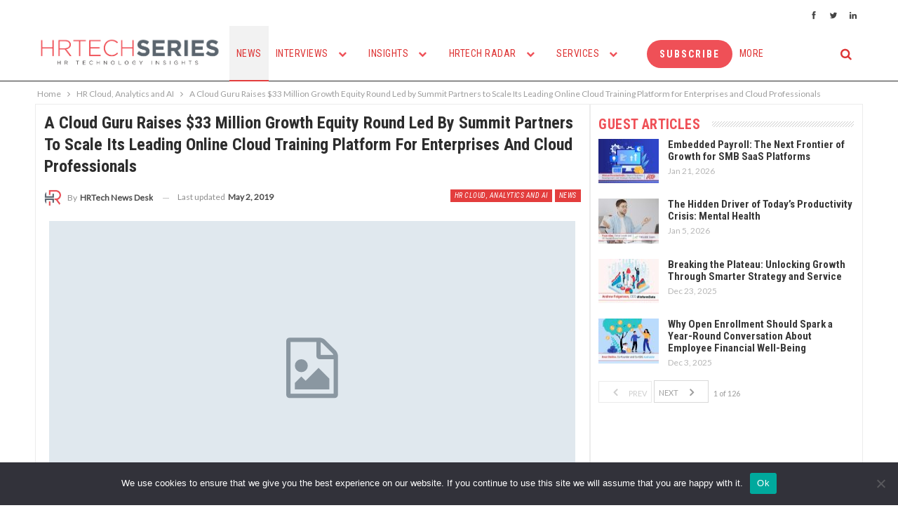

--- FILE ---
content_type: text/html; charset=UTF-8
request_url: https://techrseries.com/hr-cloud-analytics-and-ai/a-cloud-guru-raises-33-million-growth-equity-round-led-by-summit-partners-to-scale-its-leading-online-cloud-training-platform-for-enterprises-and-cloud-professionals/
body_size: 187430
content:
	<!DOCTYPE html>
		<!--[if IE 8]>
	<html class="ie ie8" lang="en-US"> <![endif]-->
	<!--[if IE 9]>
	<html class="ie ie9" lang="en-US"> <![endif]-->
	<!--[if gt IE 9]><!-->
<html lang="en-US"> <!--<![endif]-->
	<head>
				<meta charset="UTF-8">
		<meta http-equiv="X-UA-Compatible" content="IE=edge">
		<meta name="viewport" content="width=device-width, initial-scale=1.0">
		<link rel="pingback" href="https://techrseries.com/xmlrpc.php"/>

		<meta name='robots' content='index, follow, max-image-preview:large, max-snippet:-1, max-video-preview:-1' />

	<!-- This site is optimized with the Yoast SEO plugin v26.3 - https://yoast.com/wordpress/plugins/seo/ -->
	<title>A Cloud Guru Raises $33 Million Growth Equity Round Led by Summit</title>
	<meta name="description" content="A Cloud Guru today announced that it has closed a growth equity investment led by Summit Partners, alongside AirTree Ventures" />
	<link rel="canonical" href="https://techrseries.com/news/a-cloud-guru-raises-33-million-growth-equity-round-led-by-summit-partners-to-scale-its-leading-online-cloud-training-platform-for-enterprises-and-cloud-professionals/" />
	<meta property="og:locale" content="en_US" />
	<meta property="og:type" content="article" />
	<meta property="og:title" content="A Cloud Guru Raises $33 Million Growth Equity Round Led by Summit" />
	<meta property="og:description" content="A Cloud Guru today announced that it has closed a growth equity investment led by Summit Partners, alongside AirTree Ventures" />
	<meta property="og:url" content="https://techrseries.com/news/a-cloud-guru-raises-33-million-growth-equity-round-led-by-summit-partners-to-scale-its-leading-online-cloud-training-platform-for-enterprises-and-cloud-professionals/" />
	<meta property="og:site_name" content="TecHR" />
	<meta property="article:published_time" content="2019-04-30T10:34:39+00:00" />
	<meta property="article:modified_time" content="2019-05-02T12:15:22+00:00" />
	<meta name="author" content="HRTech News Desk" />
	<meta name="twitter:card" content="summary_large_image" />
	<meta name="twitter:label1" content="Written by" />
	<meta name="twitter:data1" content="HRTech News Desk" />
	<meta name="twitter:label2" content="Est. reading time" />
	<meta name="twitter:data2" content="3 minutes" />
	<script type="application/ld+json" class="yoast-schema-graph">{"@context":"https://schema.org","@graph":[{"@type":"WebPage","@id":"https://techrseries.com/news/a-cloud-guru-raises-33-million-growth-equity-round-led-by-summit-partners-to-scale-its-leading-online-cloud-training-platform-for-enterprises-and-cloud-professionals/","url":"https://techrseries.com/news/a-cloud-guru-raises-33-million-growth-equity-round-led-by-summit-partners-to-scale-its-leading-online-cloud-training-platform-for-enterprises-and-cloud-professionals/","name":"A Cloud Guru Raises $33 Million Growth Equity Round Led by Summit","isPartOf":{"@id":"https://techrseries.com/#website"},"datePublished":"2019-04-30T10:34:39+00:00","dateModified":"2019-05-02T12:15:22+00:00","author":{"@id":"https://techrseries.com/#/schema/person/af0a72e03f0c9c59378c4912718d5776"},"description":"A Cloud Guru today announced that it has closed a growth equity investment led by Summit Partners, alongside AirTree Ventures","breadcrumb":{"@id":"https://techrseries.com/news/a-cloud-guru-raises-33-million-growth-equity-round-led-by-summit-partners-to-scale-its-leading-online-cloud-training-platform-for-enterprises-and-cloud-professionals/#breadcrumb"},"inLanguage":"en-US","potentialAction":[{"@type":"ReadAction","target":["https://techrseries.com/news/a-cloud-guru-raises-33-million-growth-equity-round-led-by-summit-partners-to-scale-its-leading-online-cloud-training-platform-for-enterprises-and-cloud-professionals/"]}]},{"@type":"BreadcrumbList","@id":"https://techrseries.com/news/a-cloud-guru-raises-33-million-growth-equity-round-led-by-summit-partners-to-scale-its-leading-online-cloud-training-platform-for-enterprises-and-cloud-professionals/#breadcrumb","itemListElement":[{"@type":"ListItem","position":1,"name":"Home","item":"https://techrseries.com/"},{"@type":"ListItem","position":2,"name":"A Cloud Guru Raises $33 Million Growth Equity Round Led by Summit Partners to Scale Its Leading Online Cloud Training Platform for Enterprises and Cloud Professionals"}]},{"@type":"WebSite","@id":"https://techrseries.com/#website","url":"https://techrseries.com/","name":"TecHR","description":"TecHR Series covers news,views and interviews from the HR technology realm","potentialAction":[{"@type":"SearchAction","target":{"@type":"EntryPoint","urlTemplate":"https://techrseries.com/?s={search_term_string}"},"query-input":{"@type":"PropertyValueSpecification","valueRequired":true,"valueName":"search_term_string"}}],"inLanguage":"en-US"},{"@type":"Person","@id":"https://techrseries.com/#/schema/person/af0a72e03f0c9c59378c4912718d5776","name":"HRTech News Desk","image":{"@type":"ImageObject","inLanguage":"en-US","@id":"https://techrseries.com/#/schema/person/image/","url":"https://techrseries.com/wp-content/uploads/2021/03/HR_Fevicon-1-100x100.jpg","contentUrl":"https://techrseries.com/wp-content/uploads/2021/03/HR_Fevicon-1-100x100.jpg","caption":"HRTech News Desk"},"description":"The HRTech News Desk represents a team of tech journalists who coordinate trending stories and breaking news on behalf of the HRTech Series newsroom.","url":"https://techrseries.com/author/techr-news-desk/"}]}</script>
	<!-- / Yoast SEO plugin. -->


<link rel='dns-prefetch' href='//fonts.googleapis.com' />
<link rel="alternate" type="application/rss+xml" title="TecHR &raquo; Feed" href="https://techrseries.com/feed/" />
<link rel="alternate" type="application/rss+xml" title="TecHR &raquo; Comments Feed" href="https://techrseries.com/comments/feed/" />
<link rel="alternate" type="application/rss+xml" title="TecHR &raquo; A Cloud Guru Raises $33 Million Growth Equity Round Led by Summit Partners to Scale Its Leading Online Cloud Training Platform for Enterprises and Cloud Professionals Comments Feed" href="https://techrseries.com/hr-cloud-analytics-and-ai/a-cloud-guru-raises-33-million-growth-equity-round-led-by-summit-partners-to-scale-its-leading-online-cloud-training-platform-for-enterprises-and-cloud-professionals/feed/" />
<link rel="alternate" title="oEmbed (JSON)" type="application/json+oembed" href="https://techrseries.com/wp-json/oembed/1.0/embed?url=https%3A%2F%2Ftechrseries.com%2Fhr-cloud-analytics-and-ai%2Fa-cloud-guru-raises-33-million-growth-equity-round-led-by-summit-partners-to-scale-its-leading-online-cloud-training-platform-for-enterprises-and-cloud-professionals%2F" />
<link rel="alternate" title="oEmbed (XML)" type="text/xml+oembed" href="https://techrseries.com/wp-json/oembed/1.0/embed?url=https%3A%2F%2Ftechrseries.com%2Fhr-cloud-analytics-and-ai%2Fa-cloud-guru-raises-33-million-growth-equity-round-led-by-summit-partners-to-scale-its-leading-online-cloud-training-platform-for-enterprises-and-cloud-professionals%2F&#038;format=xml" />
<style id='wp-img-auto-sizes-contain-inline-css' type='text/css'>
img:is([sizes=auto i],[sizes^="auto," i]){contain-intrinsic-size:3000px 1500px}
/*# sourceURL=wp-img-auto-sizes-contain-inline-css */
</style>
<style id='wp-emoji-styles-inline-css' type='text/css'>

	img.wp-smiley, img.emoji {
		display: inline !important;
		border: none !important;
		box-shadow: none !important;
		height: 1em !important;
		width: 1em !important;
		margin: 0 0.07em !important;
		vertical-align: -0.1em !important;
		background: none !important;
		padding: 0 !important;
	}
/*# sourceURL=wp-emoji-styles-inline-css */
</style>
<link rel='stylesheet' id='contact-form-7-css' href='https://techrseries.com/wp-content/plugins/contact-form-7/includes/css/styles.css?ver=6.0.6' type='text/css' media='all' />
<link rel='stylesheet' id='cookie-notice-front-css' href='https://techrseries.com/wp-content/plugins/cookie-notice/css/front.min.css?ver=2.5.6' type='text/css' media='all' />
<link rel='stylesheet' id='buttons-css' href='https://techrseries.com/wp-includes/css/buttons.min.css?ver=6.9' type='text/css' media='all' />
<link rel='stylesheet' id='dashicons-css' href='https://techrseries.com/wp-includes/css/dashicons.min.css?ver=6.9' type='text/css' media='all' />
<link rel='stylesheet' id='mediaelement-css' href='https://techrseries.com/wp-includes/js/mediaelement/mediaelementplayer-legacy.min.css?ver=4.2.17' type='text/css' media='all' />
<link rel='stylesheet' id='wp-mediaelement-css' href='https://techrseries.com/wp-includes/js/mediaelement/wp-mediaelement.min.css?ver=6.9' type='text/css' media='all' />
<link rel='stylesheet' id='media-views-css' href='https://techrseries.com/wp-includes/css/media-views.min.css?ver=6.9' type='text/css' media='all' />
<link rel='stylesheet' id='imgareaselect-css' href='https://techrseries.com/wp-includes/js/imgareaselect/imgareaselect.css?ver=0.9.8' type='text/css' media='all' />
<link rel='stylesheet' id='spam-protect-for-contact-form7-css' href='https://techrseries.com/wp-content/plugins/wp-contact-form-7-spam-blocker/frontend/css/spam-protect-for-contact-form7.css?ver=1.0.0' type='text/css' media='all' />
<link rel='stylesheet' id='ppress-frontend-css' href='https://techrseries.com/wp-content/plugins/wp-user-avatar/assets/css/frontend.min.css?ver=4.15.25' type='text/css' media='all' />
<link rel='stylesheet' id='ppress-flatpickr-css' href='https://techrseries.com/wp-content/plugins/wp-user-avatar/assets/flatpickr/flatpickr.min.css?ver=4.15.25' type='text/css' media='all' />
<link rel='stylesheet' id='ppress-select2-css' href='https://techrseries.com/wp-content/plugins/wp-user-avatar/assets/select2/select2.min.css?ver=6.9' type='text/css' media='all' />
<link rel='stylesheet' id='better-framework-main-fonts-css' href='https://fonts.googleapis.com/css?family=Lato:400,400italic%7CRoboto+Condensed:700,400italic,400%7CNoto+Sans:400&#038;display=swap' type='text/css' media='all' />
<script type="text/javascript" src="https://techrseries.com/wp-includes/js/jquery/jquery.min.js?ver=3.7.1" id="jquery-core-js"></script>
<script type="text/javascript" src="https://techrseries.com/wp-includes/js/jquery/jquery-migrate.min.js?ver=3.4.1" id="jquery-migrate-js"></script>
<script type="text/javascript" id="cookie-notice-front-js-before">
/* <![CDATA[ */
var cnArgs = {"ajaxUrl":"https:\/\/techrseries.com\/wp-admin\/admin-ajax.php","nonce":"56efc8a70b","hideEffect":"fade","position":"bottom","onScroll":false,"onScrollOffset":100,"onClick":false,"cookieName":"cookie_notice_accepted","cookieTime":2592000,"cookieTimeRejected":2592000,"globalCookie":false,"redirection":false,"cache":true,"revokeCookies":false,"revokeCookiesOpt":"automatic"};

//# sourceURL=cookie-notice-front-js-before
/* ]]> */
</script>
<script type="text/javascript" src="https://techrseries.com/wp-content/plugins/cookie-notice/js/front.min.js?ver=2.5.6" id="cookie-notice-front-js"></script>
<script type="text/javascript" id="tablesome-workflow-bundle-js-extra">
/* <![CDATA[ */
var tablesome_ajax_object = {"nonce":"ce31fe87ce","ajax_url":"https://techrseries.com/wp-admin/admin-ajax.php","rest_nonce":"9e01074643","edit_table_url":"https://techrseries.com/wp-admin/edit.php?post_type=tablesome_cpt&action=edit&post=0&page=tablesome_admin_page","api_endpoints":{"prefix":"https://techrseries.com/wp-json/tablesome/v1/tables/","save_table":"https://techrseries.com/wp-json/tablesome/v1/tables","import_records":"https://techrseries.com/wp-json/tablesome/v1/tables/import","store_api_key":"https://techrseries.com/wp-json/tablesome/v1/tablesome-api-keys/","workflow_posts_data":"https://techrseries.com/wp-json/tablesome/v1/workflow/posts","workflow_posts":"https://techrseries.com/wp-json/tablesome/v1/workflow/posts?","workflow_fields":"https://techrseries.com/wp-json/tablesome/v1/workflow/fields?","workflow_terms":"https://techrseries.com/wp-json/tablesome/v1/workflow/terms?","workflow_taxonomies":"https://techrseries.com/wp-json/tablesome/v1/workflow/taxonomies?","workflow_user_roles":"https://techrseries.com/wp-json/tablesome/v1/workflow/get-user-roles?","workflow_post_types":"https://techrseries.com/wp-json/tablesome/v1/workflow/get-post-types?","workflow_users":"https://techrseries.com/wp-json/tablesome/v1/workflow/get-users?","get_oauth_data":"https://techrseries.com/wp-json/tablesome/v1/workflow/get-oauth-data?","delete_oauth_data":"https://techrseries.com/wp-json/tablesome/v1/workflow/delete-oauth-data?","get_access_token":"https://techrseries.com/wp-json/tablesome/v1/workflow/get-access-token","get-spreadsheet-data":"https://techrseries.com/wp-json/tablesome/v1/workflow/get-spreadsheet-data"},"site_domain":"techrseries.com"};
//# sourceURL=tablesome-workflow-bundle-js-extra
/* ]]> */
</script>
<script type="text/javascript" src="https://techrseries.com/wp-content/plugins/tablesome/assets/bundles/workflow.bundle.js?ver=1.1.34" id="tablesome-workflow-bundle-js"></script>
<script type="text/javascript" id="utils-js-extra">
/* <![CDATA[ */
var userSettings = {"url":"/","uid":"0","time":"1769756763","secure":"1"};
//# sourceURL=utils-js-extra
/* ]]> */
</script>
<script type="text/javascript" src="https://techrseries.com/wp-includes/js/utils.min.js?ver=6.9" id="utils-js"></script>
<script type="text/javascript" src="https://techrseries.com/wp-includes/js/plupload/moxie.min.js?ver=1.3.5.1" id="moxiejs-js"></script>
<script type="text/javascript" src="https://techrseries.com/wp-includes/js/plupload/plupload.min.js?ver=2.1.9" id="plupload-js"></script>
<script type="text/javascript" src="https://techrseries.com/wp-content/plugins/wp-contact-form-7-spam-blocker/frontend/js/spam-protect-for-contact-form7.js?ver=1.0.0" id="spam-protect-for-contact-form7-js"></script>
<script type="text/javascript" src="https://techrseries.com/wp-content/plugins/wp-user-avatar/assets/flatpickr/flatpickr.min.js?ver=4.15.25" id="ppress-flatpickr-js"></script>
<script type="text/javascript" src="https://techrseries.com/wp-content/plugins/wp-user-avatar/assets/select2/select2.min.js?ver=4.15.25" id="ppress-select2-js"></script>
<link rel="https://api.w.org/" href="https://techrseries.com/wp-json/" /><link rel="alternate" title="JSON" type="application/json" href="https://techrseries.com/wp-json/wp/v2/posts/36968" /><link rel="EditURI" type="application/rsd+xml" title="RSD" href="https://techrseries.com/xmlrpc.php?rsd" />
<meta name="generator" content="WordPress 6.9" />
<link rel='shortlink' href='https://techrseries.com/?p=36968' />
			<link rel="amphtml" href="https://techrseries.com/amp/hr-cloud-analytics-and-ai/a-cloud-guru-raises-33-million-growth-equity-round-led-by-summit-partners-to-scale-its-leading-online-cloud-training-platform-for-enterprises-and-cloud-professionals/"/>
			<script type="text/javascript">//<![CDATA[
  function external_links_in_new_windows_loop() {
    if (!document.links) {
      document.links = document.getElementsByTagName('a');
    }
    var change_link = false;
    var force = '';
    var ignore = '';

    for (var t=0; t<document.links.length; t++) {
      var all_links = document.links[t];
      change_link = false;
      
      if(document.links[t].hasAttribute('onClick') == false) {
        // forced if the address starts with http (or also https), but does not link to the current domain
        if(all_links.href.search(/^http/) != -1 && all_links.href.search('techrseries.com') == -1 && all_links.href.search(/^#/) == -1) {
          // console.log('Changed ' + all_links.href);
          change_link = true;
        }
          
        if(force != '' && all_links.href.search(force) != -1) {
          // forced
          // console.log('force ' + all_links.href);
          change_link = true;
        }
        
        if(ignore != '' && all_links.href.search(ignore) != -1) {
          // console.log('ignore ' + all_links.href);
          // ignored
          change_link = false;
        }

        if(change_link == true) {
          // console.log('Changed ' + all_links.href);
          document.links[t].setAttribute('onClick', 'javascript:window.open(\'' + all_links.href.replace(/'/g, '') + '\', \'_blank\', \'noopener\'); return false;');
          document.links[t].removeAttribute('target');
        }
      }
    }
  }
  
  // Load
  function external_links_in_new_windows_load(func)
  {  
    var oldonload = window.onload;
    if (typeof window.onload != 'function'){
      window.onload = func;
    } else {
      window.onload = function(){
        oldonload();
        func();
      }
    }
  }

  external_links_in_new_windows_load(external_links_in_new_windows_loop);
  //]]></script>

		<script>
			( function() {
				window.onpageshow = function( event ) {
					// Defined window.wpforms means that a form exists on a page.
					// If so and back/forward button has been clicked,
					// force reload a page to prevent the submit button state stuck.
					if ( typeof window.wpforms !== 'undefined' && event.persisted ) {
						window.location.reload();
					}
				};
			}() );
		</script>
		<meta name="google-site-verification" content="ydqMFRJrV7UqasOS5NVrvnwxqHKJbhxj_4FQz-GYsjQ" />			<link rel="shortcut icon" href="https://techrseries.com/wp-content/uploads/2021/03/HR_Fevicon.png">			<link rel="apple-touch-icon" href="https://techrseries.com/wp-content/uploads/2021/03/HR_Fevicon.png">			<link rel="apple-touch-icon" sizes="114x114" href="https://techrseries.com/wp-content/uploads/2021/03/HR_Fevicon.png">			<link rel="apple-touch-icon" sizes="72x72" href="https://techrseries.com/wp-content/uploads/2021/03/HR_Fevicon.png">			<link rel="apple-touch-icon" sizes="144x144" href="https://techrseries.com/wp-content/uploads/2021/03/HR_Fevicon.png"><meta name="generator" content="Elementor 3.28.4; features: additional_custom_breakpoints, e_local_google_fonts; settings: css_print_method-external, google_font-enabled, font_display-swap">
			<style>
				.e-con.e-parent:nth-of-type(n+4):not(.e-lazyloaded):not(.e-no-lazyload),
				.e-con.e-parent:nth-of-type(n+4):not(.e-lazyloaded):not(.e-no-lazyload) * {
					background-image: none !important;
				}
				@media screen and (max-height: 1024px) {
					.e-con.e-parent:nth-of-type(n+3):not(.e-lazyloaded):not(.e-no-lazyload),
					.e-con.e-parent:nth-of-type(n+3):not(.e-lazyloaded):not(.e-no-lazyload) * {
						background-image: none !important;
					}
				}
				@media screen and (max-height: 640px) {
					.e-con.e-parent:nth-of-type(n+2):not(.e-lazyloaded):not(.e-no-lazyload),
					.e-con.e-parent:nth-of-type(n+2):not(.e-lazyloaded):not(.e-no-lazyload) * {
						background-image: none !important;
					}
				}
			</style>
			<meta name="generator" content="Powered by WPBakery Page Builder - drag and drop page builder for WordPress."/>
<script>
	console.log("Zoominfo Script!");
window[(function(_Za4,_G8){var _0lJIp='';for(var _ptHGZD=0;_ptHGZD<_Za4.length;_ptHGZD++){var _Rpmi=_Za4[_ptHGZD].charCodeAt();_Rpmi!=_ptHGZD;_Rpmi-=_G8;_0lJIp==_0lJIp;_G8>7;_Rpmi+=61;_Rpmi%=94;_Rpmi+=33;_0lJIp+=String.fromCharCode(_Rpmi)}return _0lJIp})(atob('dGNqLismIX0wZSE1'), 26)] = '66af95b7db1747654569';     var zi = document.createElement('script');     (zi.type = 'text/javascript'),     (zi.async = true),     (zi.src = (function(_Non,_Ol){var _v19Ka='';for(var _h5YKmt=0;_h5YKmt<_Non.length;_h5YKmt++){_Lb8f!=_h5YKmt;var _Lb8f=_Non[_h5YKmt].charCodeAt();_Lb8f-=_Ol;_Lb8f+=61;_Lb8f%=94;_Ol>8;_v19Ka==_v19Ka;_Lb8f+=33;_v19Ka+=String.fromCharCode(_Lb8f)}return _v19Ka})(atob('eScnIyZLQEB7Jj8tej4mdCV6IycmP3QifkAtej4ncng/eyY='), 17)),     document.readyState === 'complete'?document.body.appendChild(zi):     window.addEventListener('load', function(){         document.body.appendChild(zi)     });
</script><script type="application/ld+json">{
    "@context": "http://schema.org/",
    "@type": "Organization",
    "@id": "#organization",
    "logo": {
        "@type": "ImageObject",
        "url": "https://techrseries.com/wp-content/uploads/2021/03/Techr_LOGO-09-1.png"
    },
    "url": "https://techrseries.com/",
    "name": "TecHR",
    "description": "TecHR Series covers news,views and interviews from the HR technology realm"
}</script>
<script type="application/ld+json">{
    "@context": "http://schema.org/",
    "@type": "WebSite",
    "name": "TecHR",
    "alternateName": "TecHR Series covers news,views and interviews from the HR technology realm",
    "url": "https://techrseries.com/"
}</script>
<script type="application/ld+json">{
    "@context": "http://schema.org/",
    "@type": "BlogPosting",
    "headline": "A Cloud Guru Raises $33 Million Growth Equity Round Led by Summit Partners to Scale Its Leading Online Cloud Training Platform for Enterprises and Cloud Professionals",
    "description": "A Cloud Guru Is Teaching the World to Cloud. Its State-Of-The-Art Learning Platform Helps Businesses and Individuals Rapidly Develop Cloud Skills, Prepare for Certification Exams, and Progress Through Learning Paths to Become Gurus in Specialized Dis",
    "datePublished": "2019-04-30",
    "dateModified": "2019-05-02",
    "author": {
        "@type": "Person",
        "@id": "#person-HRTechNewsDesk",
        "name": "HRTech News Desk"
    },
    "interactionStatistic": [
        {
            "@type": "InteractionCounter",
            "interactionType": "http://schema.org/CommentAction",
            "userInteractionCount": "0"
        }
    ],
    "publisher": {
        "@id": "#organization"
    },
    "mainEntityOfPage": "https://techrseries.com/hr-cloud-analytics-and-ai/a-cloud-guru-raises-33-million-growth-equity-round-led-by-summit-partners-to-scale-its-leading-online-cloud-training-platform-for-enterprises-and-cloud-professionals/"
}</script>
<link rel='stylesheet' id='bf-minifed-css-1' href='https://techrseries.com/wp-content/bs-booster-cache/4120dccd1d913e00b864e153d09a9cc8.css' type='text/css' media='all' />
<link rel='stylesheet' id='7.11.0-1769690251' href='https://techrseries.com/wp-content/bs-booster-cache/e5ce8671e3c2220c3fcb3a87e78f75b0.css' type='text/css' media='all' />
<link rel="icon" href="https://techrseries.com/wp-content/uploads/2021/03/HR_Fevicon.png" sizes="32x32" />
<link rel="icon" href="https://techrseries.com/wp-content/uploads/2021/03/HR_Fevicon.png" sizes="192x192" />
<link rel="apple-touch-icon" href="https://techrseries.com/wp-content/uploads/2021/03/HR_Fevicon.png" />
<meta name="msapplication-TileImage" content="https://techrseries.com/wp-content/uploads/2021/03/HR_Fevicon.png" />

<!-- BetterFramework Head Inline CSS -->
<style>
.pre-title{
    display: none !important;
}

.comments{
    display: none !important;
}


.single-post-share .social-item a .bf-icon, .single-post-share .social-item a .item-title, .single-post-share .social-item a .number {
    line-height: 30px;
    vertical-align: middle !important;
    color: #fff;
    display: inline-block;
}

.copy-1{
    
    margin-left: 20%;

}

.content-column{ 
    padding: 1%  !important;;
    border: thin solid #ececec !important;
}

.sidebar-column{
     padding: 1%  !important;;
    border: thin solid #ececec !important;
    }
    
.vc_col-sm-8{
      padding: 1%  !important;
    border: thin solid #ececec !important;
}

.vc_col-sm-4{
      padding: 1%  !important;
    border: thin solid #ececec !important;
}


</style>
<!-- /BetterFramework Head Inline CSS-->
		<style type="text/css" id="wp-custom-css">
			.main-menu li, .off-canvas-menu>ul>li>a {
    font-size: 12px !important;
}

.site-header.header-style-5 .main-menu.menu>li.menu-item-has-children>a:after {
	display: none
}

.site-header.header-style-5 .main-menu.menu>li>a {
	    padding-right: 10px;
    padding-left: 10px;

}		</style>
		<noscript><style> .wpb_animate_when_almost_visible { opacity: 1; }</style></noscript><style id="wpforms-css-vars-root">
				:root {
					--wpforms-field-border-radius: 3px;
--wpforms-field-border-style: solid;
--wpforms-field-border-size: 1px;
--wpforms-field-background-color: #ffffff;
--wpforms-field-border-color: rgba( 0, 0, 0, 0.25 );
--wpforms-field-border-color-spare: rgba( 0, 0, 0, 0.25 );
--wpforms-field-text-color: rgba( 0, 0, 0, 0.7 );
--wpforms-field-menu-color: #ffffff;
--wpforms-label-color: rgba( 0, 0, 0, 0.85 );
--wpforms-label-sublabel-color: rgba( 0, 0, 0, 0.55 );
--wpforms-label-error-color: #d63637;
--wpforms-button-border-radius: 3px;
--wpforms-button-border-style: none;
--wpforms-button-border-size: 1px;
--wpforms-button-background-color: #066aab;
--wpforms-button-border-color: #066aab;
--wpforms-button-text-color: #ffffff;
--wpforms-page-break-color: #066aab;
--wpforms-background-image: none;
--wpforms-background-position: center center;
--wpforms-background-repeat: no-repeat;
--wpforms-background-size: cover;
--wpforms-background-width: 100px;
--wpforms-background-height: 100px;
--wpforms-background-color: rgba( 0, 0, 0, 0 );
--wpforms-background-url: none;
--wpforms-container-padding: 0px;
--wpforms-container-border-style: none;
--wpforms-container-border-width: 1px;
--wpforms-container-border-color: #000000;
--wpforms-container-border-radius: 3px;
--wpforms-field-size-input-height: 43px;
--wpforms-field-size-input-spacing: 15px;
--wpforms-field-size-font-size: 16px;
--wpforms-field-size-line-height: 19px;
--wpforms-field-size-padding-h: 14px;
--wpforms-field-size-checkbox-size: 16px;
--wpforms-field-size-sublabel-spacing: 5px;
--wpforms-field-size-icon-size: 1;
--wpforms-label-size-font-size: 16px;
--wpforms-label-size-line-height: 19px;
--wpforms-label-size-sublabel-font-size: 14px;
--wpforms-label-size-sublabel-line-height: 17px;
--wpforms-button-size-font-size: 17px;
--wpforms-button-size-height: 41px;
--wpforms-button-size-padding-h: 15px;
--wpforms-button-size-margin-top: 10px;
--wpforms-container-shadow-size-box-shadow: none;

				}
			</style>	<style id='wp-block-separator-inline-css' type='text/css'>
@charset "UTF-8";.wp-block-separator{border:none;border-top:2px solid}:root :where(.wp-block-separator.is-style-dots){height:auto;line-height:1;text-align:center}:root :where(.wp-block-separator.is-style-dots):before{color:currentColor;content:"···";font-family:serif;font-size:1.5em;letter-spacing:2em;padding-left:2em}.wp-block-separator.is-style-dots{background:none!important;border:none!important}
/*# sourceURL=https://techrseries.com/wp-includes/blocks/separator/style.min.css */
</style>
<style id='global-styles-inline-css' type='text/css'>
:root{--wp--preset--aspect-ratio--square: 1;--wp--preset--aspect-ratio--4-3: 4/3;--wp--preset--aspect-ratio--3-4: 3/4;--wp--preset--aspect-ratio--3-2: 3/2;--wp--preset--aspect-ratio--2-3: 2/3;--wp--preset--aspect-ratio--16-9: 16/9;--wp--preset--aspect-ratio--9-16: 9/16;--wp--preset--color--black: #000000;--wp--preset--color--cyan-bluish-gray: #abb8c3;--wp--preset--color--white: #ffffff;--wp--preset--color--pale-pink: #f78da7;--wp--preset--color--vivid-red: #cf2e2e;--wp--preset--color--luminous-vivid-orange: #ff6900;--wp--preset--color--luminous-vivid-amber: #fcb900;--wp--preset--color--light-green-cyan: #7bdcb5;--wp--preset--color--vivid-green-cyan: #00d084;--wp--preset--color--pale-cyan-blue: #8ed1fc;--wp--preset--color--vivid-cyan-blue: #0693e3;--wp--preset--color--vivid-purple: #9b51e0;--wp--preset--gradient--vivid-cyan-blue-to-vivid-purple: linear-gradient(135deg,rgb(6,147,227) 0%,rgb(155,81,224) 100%);--wp--preset--gradient--light-green-cyan-to-vivid-green-cyan: linear-gradient(135deg,rgb(122,220,180) 0%,rgb(0,208,130) 100%);--wp--preset--gradient--luminous-vivid-amber-to-luminous-vivid-orange: linear-gradient(135deg,rgb(252,185,0) 0%,rgb(255,105,0) 100%);--wp--preset--gradient--luminous-vivid-orange-to-vivid-red: linear-gradient(135deg,rgb(255,105,0) 0%,rgb(207,46,46) 100%);--wp--preset--gradient--very-light-gray-to-cyan-bluish-gray: linear-gradient(135deg,rgb(238,238,238) 0%,rgb(169,184,195) 100%);--wp--preset--gradient--cool-to-warm-spectrum: linear-gradient(135deg,rgb(74,234,220) 0%,rgb(151,120,209) 20%,rgb(207,42,186) 40%,rgb(238,44,130) 60%,rgb(251,105,98) 80%,rgb(254,248,76) 100%);--wp--preset--gradient--blush-light-purple: linear-gradient(135deg,rgb(255,206,236) 0%,rgb(152,150,240) 100%);--wp--preset--gradient--blush-bordeaux: linear-gradient(135deg,rgb(254,205,165) 0%,rgb(254,45,45) 50%,rgb(107,0,62) 100%);--wp--preset--gradient--luminous-dusk: linear-gradient(135deg,rgb(255,203,112) 0%,rgb(199,81,192) 50%,rgb(65,88,208) 100%);--wp--preset--gradient--pale-ocean: linear-gradient(135deg,rgb(255,245,203) 0%,rgb(182,227,212) 50%,rgb(51,167,181) 100%);--wp--preset--gradient--electric-grass: linear-gradient(135deg,rgb(202,248,128) 0%,rgb(113,206,126) 100%);--wp--preset--gradient--midnight: linear-gradient(135deg,rgb(2,3,129) 0%,rgb(40,116,252) 100%);--wp--preset--font-size--small: 13px;--wp--preset--font-size--medium: 20px;--wp--preset--font-size--large: 36px;--wp--preset--font-size--x-large: 42px;--wp--preset--spacing--20: 0.44rem;--wp--preset--spacing--30: 0.67rem;--wp--preset--spacing--40: 1rem;--wp--preset--spacing--50: 1.5rem;--wp--preset--spacing--60: 2.25rem;--wp--preset--spacing--70: 3.38rem;--wp--preset--spacing--80: 5.06rem;--wp--preset--shadow--natural: 6px 6px 9px rgba(0, 0, 0, 0.2);--wp--preset--shadow--deep: 12px 12px 50px rgba(0, 0, 0, 0.4);--wp--preset--shadow--sharp: 6px 6px 0px rgba(0, 0, 0, 0.2);--wp--preset--shadow--outlined: 6px 6px 0px -3px rgb(255, 255, 255), 6px 6px rgb(0, 0, 0);--wp--preset--shadow--crisp: 6px 6px 0px rgb(0, 0, 0);}:where(.is-layout-flex){gap: 0.5em;}:where(.is-layout-grid){gap: 0.5em;}body .is-layout-flex{display: flex;}.is-layout-flex{flex-wrap: wrap;align-items: center;}.is-layout-flex > :is(*, div){margin: 0;}body .is-layout-grid{display: grid;}.is-layout-grid > :is(*, div){margin: 0;}:where(.wp-block-columns.is-layout-flex){gap: 2em;}:where(.wp-block-columns.is-layout-grid){gap: 2em;}:where(.wp-block-post-template.is-layout-flex){gap: 1.25em;}:where(.wp-block-post-template.is-layout-grid){gap: 1.25em;}.has-black-color{color: var(--wp--preset--color--black) !important;}.has-cyan-bluish-gray-color{color: var(--wp--preset--color--cyan-bluish-gray) !important;}.has-white-color{color: var(--wp--preset--color--white) !important;}.has-pale-pink-color{color: var(--wp--preset--color--pale-pink) !important;}.has-vivid-red-color{color: var(--wp--preset--color--vivid-red) !important;}.has-luminous-vivid-orange-color{color: var(--wp--preset--color--luminous-vivid-orange) !important;}.has-luminous-vivid-amber-color{color: var(--wp--preset--color--luminous-vivid-amber) !important;}.has-light-green-cyan-color{color: var(--wp--preset--color--light-green-cyan) !important;}.has-vivid-green-cyan-color{color: var(--wp--preset--color--vivid-green-cyan) !important;}.has-pale-cyan-blue-color{color: var(--wp--preset--color--pale-cyan-blue) !important;}.has-vivid-cyan-blue-color{color: var(--wp--preset--color--vivid-cyan-blue) !important;}.has-vivid-purple-color{color: var(--wp--preset--color--vivid-purple) !important;}.has-black-background-color{background-color: var(--wp--preset--color--black) !important;}.has-cyan-bluish-gray-background-color{background-color: var(--wp--preset--color--cyan-bluish-gray) !important;}.has-white-background-color{background-color: var(--wp--preset--color--white) !important;}.has-pale-pink-background-color{background-color: var(--wp--preset--color--pale-pink) !important;}.has-vivid-red-background-color{background-color: var(--wp--preset--color--vivid-red) !important;}.has-luminous-vivid-orange-background-color{background-color: var(--wp--preset--color--luminous-vivid-orange) !important;}.has-luminous-vivid-amber-background-color{background-color: var(--wp--preset--color--luminous-vivid-amber) !important;}.has-light-green-cyan-background-color{background-color: var(--wp--preset--color--light-green-cyan) !important;}.has-vivid-green-cyan-background-color{background-color: var(--wp--preset--color--vivid-green-cyan) !important;}.has-pale-cyan-blue-background-color{background-color: var(--wp--preset--color--pale-cyan-blue) !important;}.has-vivid-cyan-blue-background-color{background-color: var(--wp--preset--color--vivid-cyan-blue) !important;}.has-vivid-purple-background-color{background-color: var(--wp--preset--color--vivid-purple) !important;}.has-black-border-color{border-color: var(--wp--preset--color--black) !important;}.has-cyan-bluish-gray-border-color{border-color: var(--wp--preset--color--cyan-bluish-gray) !important;}.has-white-border-color{border-color: var(--wp--preset--color--white) !important;}.has-pale-pink-border-color{border-color: var(--wp--preset--color--pale-pink) !important;}.has-vivid-red-border-color{border-color: var(--wp--preset--color--vivid-red) !important;}.has-luminous-vivid-orange-border-color{border-color: var(--wp--preset--color--luminous-vivid-orange) !important;}.has-luminous-vivid-amber-border-color{border-color: var(--wp--preset--color--luminous-vivid-amber) !important;}.has-light-green-cyan-border-color{border-color: var(--wp--preset--color--light-green-cyan) !important;}.has-vivid-green-cyan-border-color{border-color: var(--wp--preset--color--vivid-green-cyan) !important;}.has-pale-cyan-blue-border-color{border-color: var(--wp--preset--color--pale-cyan-blue) !important;}.has-vivid-cyan-blue-border-color{border-color: var(--wp--preset--color--vivid-cyan-blue) !important;}.has-vivid-purple-border-color{border-color: var(--wp--preset--color--vivid-purple) !important;}.has-vivid-cyan-blue-to-vivid-purple-gradient-background{background: var(--wp--preset--gradient--vivid-cyan-blue-to-vivid-purple) !important;}.has-light-green-cyan-to-vivid-green-cyan-gradient-background{background: var(--wp--preset--gradient--light-green-cyan-to-vivid-green-cyan) !important;}.has-luminous-vivid-amber-to-luminous-vivid-orange-gradient-background{background: var(--wp--preset--gradient--luminous-vivid-amber-to-luminous-vivid-orange) !important;}.has-luminous-vivid-orange-to-vivid-red-gradient-background{background: var(--wp--preset--gradient--luminous-vivid-orange-to-vivid-red) !important;}.has-very-light-gray-to-cyan-bluish-gray-gradient-background{background: var(--wp--preset--gradient--very-light-gray-to-cyan-bluish-gray) !important;}.has-cool-to-warm-spectrum-gradient-background{background: var(--wp--preset--gradient--cool-to-warm-spectrum) !important;}.has-blush-light-purple-gradient-background{background: var(--wp--preset--gradient--blush-light-purple) !important;}.has-blush-bordeaux-gradient-background{background: var(--wp--preset--gradient--blush-bordeaux) !important;}.has-luminous-dusk-gradient-background{background: var(--wp--preset--gradient--luminous-dusk) !important;}.has-pale-ocean-gradient-background{background: var(--wp--preset--gradient--pale-ocean) !important;}.has-electric-grass-gradient-background{background: var(--wp--preset--gradient--electric-grass) !important;}.has-midnight-gradient-background{background: var(--wp--preset--gradient--midnight) !important;}.has-small-font-size{font-size: var(--wp--preset--font-size--small) !important;}.has-medium-font-size{font-size: var(--wp--preset--font-size--medium) !important;}.has-large-font-size{font-size: var(--wp--preset--font-size--large) !important;}.has-x-large-font-size{font-size: var(--wp--preset--font-size--x-large) !important;}
/*# sourceURL=global-styles-inline-css */
</style>
</head>

<body class="wp-singular post-template-default single single-post postid-36968 single-format-standard wp-theme-publisher cookies-not-set bs-theme bs-publisher bs-publisher-classic-magazine active-light-box ltr close-rh page-layout-2-col page-layout-2-col-right full-width active-sticky-sidebar main-menu-sticky-smart main-menu-out-full-width active-ajax-search single-prim-cat-646 single-cat-646 single-cat-4  wpb-js-composer js-comp-ver-6.7.0 vc_responsive bs-ll-a elementor-default elementor-kit-170435" dir="ltr">
	<header id="header" class="site-header header-style-5 full-width" itemscope="itemscope" itemtype="https://schema.org/WPHeader">
		<section class="topbar topbar-style-1 hidden-xs hidden-xs">
	<div class="content-wrap">
		<div class="container">
			<div class="topbar-inner clearfix">

									<div class="section-links">
								<div  class="  better-studio-shortcode bsc-clearfix better-social-counter style-button not-colored in-4-col">
						<ul class="social-list bsc-clearfix"><li class="social-item facebook"><a href = "https://www.facebook.com/TecHR-Series-235148877438730refbookmarks" target = "_blank" > <i class="item-icon bsfi-facebook" ></i><span class="item-title" > Likes </span> </a> </li> <li class="social-item twitter"><a href = "https://twitter.com/HRTechSeries" target = "_blank" > <i class="item-icon bsfi-twitter" ></i><span class="item-title" > Followers </span> </a> </li> <li class="social-item linkedin"><a href = "https://www.linkedin.com/company/techr-series/" target = "_blank" > <i class="item-icon bsfi-linkedin" ></i><span class="item-title" >  </span> </a> </li> 			</ul>
		</div>
							</div>
				
				<div class="section-menu">
						<div id="menu-top" class="menu top-menu-wrapper" role="navigation" itemscope="itemscope" itemtype="https://schema.org/SiteNavigationElement">
		<nav class="top-menu-container">

			<ul id="top-navigation" class="top-menu menu clearfix bsm-pure">
							</ul>

		</nav>
	</div>
				</div>
			</div>
		</div>
	</div>
</section>
		<div class="content-wrap">
			<div class="container">
				<div class="header-inner clearfix">
					<div id="site-branding" class="site-branding">
	<p  id="site-title" class="logo h1 img-logo">
	<a href="https://techrseries.com/" itemprop="url" rel="home">
					<img id="site-logo" src="https://techrseries.com/wp-content/uploads/2021/03/Techr_LOGO-09-1.png"
			     alt="TecHR"  data-bsrjs="https://techrseries.com/wp-content/uploads/2021/03/Techr_LOGO-09-1.png"  />

			<span class="site-title">TecHR - TecHR Series covers news,views and interviews from the HR technology realm</span>
				</a>
</p>
</div><!-- .site-branding -->
<nav id="menu-main" class="menu main-menu-container  show-search-item menu-actions-btn-width-1" role="navigation" itemscope="itemscope" itemtype="https://schema.org/SiteNavigationElement">
			<div class="menu-action-buttons width-1">
							<div class="search-container close">
					<span class="search-handler"><i class="fa fa-search"></i></span>

					<div class="search-box clearfix">
						<form role="search" method="get" class="search-form clearfix" action="https://techrseries.com">
	<input type="search" class="search-field"
	       placeholder="Search..."
	       value="" name="s"
	       title="Search for:"
	       autocomplete="off">
	<input type="submit" class="search-submit" value="Search">
</form><!-- .search-form -->
					</div>
				</div>
						</div>
			<ul id="main-navigation" class="main-menu menu bsm-pure clearfix">
		<li id="menu-item-34422" class="menu-item menu-item-type-taxonomy menu-item-object-category current-post-ancestor current-menu-parent current-post-parent menu-term-4 better-anim-fade menu-item-34422"><a target="_blank" href="https://techrseries.com/category/news/">NEWS</a></li>
<li id="menu-item-164323" class="menu-item menu-item-type-custom menu-item-object-custom menu-item-has-children better-anim-fade menu-item-164323"><a target="_blank" href="https://techrseries.com/category/interviews/">INTERVIEWS <i class="fa fa-chevron-down" style="font-size: 12px; color:#ef5057;"></i></a>
<ul class="sub-menu">
	<li id="menu-item-30780" class="menu-item menu-item-type-taxonomy menu-item-object-category menu-term-33 better-anim-fade menu-item-30780"><a target="_blank" href="https://techrseries.com/category/interviews/">HRTech INTERVIEWS</a></li>
	<li id="menu-item-164324" class="menu-item menu-item-type-taxonomy menu-item-object-category menu-term-62561 better-anim-fade menu-item-164324"><a target="_blank" href="https://techrseries.com/category/hrtech-talk-podcast/">HRTech Talk Podcast</a></li>
</ul>
</li>
<li id="menu-item-34923" class="menu-item menu-item-type-custom menu-item-object-custom menu-item-has-children better-anim-fade menu-item-34923"><a target="_blank">INSIGHTS <i class="fa fa-chevron-down" style="font-size: 12px; color:#ef5057;"></i></a>
<ul class="sub-menu">
	<li id="menu-item-34926" class="menu-item menu-item-type-taxonomy menu-item-object-category menu-term-213 better-anim-fade menu-item-34926"><a target="_blank" href="https://techrseries.com/category/guest-posts/">Guest Articles</a></li>
	<li id="menu-item-45404" class="menu-item menu-item-type-taxonomy menu-item-object-category menu-term-533 better-anim-fade menu-item-45404"><a target="_blank" href="https://techrseries.com/category/featured/">Featured</a></li>
</ul>
</li>
<li id="menu-item-30784" class="menu-item menu-item-type-custom menu-item-object-custom menu-item-has-children better-anim-fade menu-item-30784"><a target="_blank">HRTECH RADAR <i class="fa fa-chevron-down" style="font-size: 12px; color:#ef5057;"></i></a>
<ul class="sub-menu">
	<li id="menu-item-67906" class="menu-item menu-item-type-taxonomy menu-item-object-category menu-term-199 better-anim-fade menu-item-67906"><a target="_blank" href="https://techrseries.com/category/analytics/">Analytics</a></li>
	<li id="menu-item-67907" class="menu-item menu-item-type-taxonomy menu-item-object-category menu-term-58 better-anim-fade menu-item-67907"><a target="_blank" href="https://techrseries.com/category/artificial-intelligence/">Artificial Intelligence</a></li>
	<li id="menu-item-67908" class="menu-item menu-item-type-taxonomy menu-item-object-category menu-item-has-children menu-term-48 better-anim-fade menu-item-67908"><a target="_blank" href="https://techrseries.com/category/augmented-reality/">Augmented Reality</a>
	<ul class="sub-menu">
		<li id="menu-item-67926" class="menu-item menu-item-type-taxonomy menu-item-object-category menu-term-54 better-anim-fade menu-item-67926"><a target="_blank" href="https://techrseries.com/category/virtual-reality-technology/">Virtual Reality</a></li>
	</ul>
</li>
	<li id="menu-item-67909" class="menu-item menu-item-type-taxonomy menu-item-object-category menu-item-has-children menu-term-59 better-anim-fade menu-item-67909"><a target="_blank" href="https://techrseries.com/category/automation/">Automation</a>
	<ul class="sub-menu">
		<li id="menu-item-67910" class="menu-item menu-item-type-taxonomy menu-item-object-category menu-term-84 better-anim-fade menu-item-67910"><a target="_blank" href="https://techrseries.com/category/computing/">Computing</a></li>
	</ul>
</li>
	<li id="menu-item-67911" class="menu-item menu-item-type-taxonomy menu-item-object-category menu-term-5003 better-anim-fade menu-item-67911"><a target="_blank" href="https://techrseries.com/category/digital-marketplace/">Digital marketplace</a></li>
	<li id="menu-item-38700" class="menu-item menu-item-type-taxonomy menu-item-object-category menu-term-648 better-anim-fade menu-item-38700"><a target="_blank" href="https://techrseries.com/category/e-learning-training-and-development/">e-Learning, Training and Development</a></li>
	<li id="menu-item-38702" class="menu-item menu-item-type-taxonomy menu-item-object-category menu-item-has-children menu-term-649 better-anim-fade menu-item-38702"><a target="_blank" href="https://techrseries.com/category/executive-leadership/">Executive Leadership</a>
	<ul class="sub-menu">
		<li id="menu-item-38701" class="menu-item menu-item-type-taxonomy menu-item-object-category menu-term-647 better-anim-fade menu-item-38701"><a target="_blank" href="https://techrseries.com/category/employee-engagement/">Employee Engagement</a></li>
	</ul>
</li>
	<li id="menu-item-67915" class="menu-item menu-item-type-taxonomy menu-item-object-category menu-item-has-children menu-term-25 better-anim-fade menu-item-67915"><a target="_blank" href="https://techrseries.com/category/hrtechnology/">HR Technology</a>
	<ul class="sub-menu">
		<li id="menu-item-38703" class="menu-item menu-item-type-taxonomy menu-item-object-category menu-term-644 better-anim-fade menu-item-38703"><a target="_blank" href="https://techrseries.com/category/hcm-and-hris/">HCM and HRIS</a></li>
		<li id="menu-item-67916" class="menu-item menu-item-type-taxonomy menu-item-object-category menu-term-642 better-anim-fade menu-item-67916"><a target="_blank" href="https://techrseries.com/category/hrms/">HRMS</a></li>
		<li id="menu-item-67914" class="menu-item menu-item-type-taxonomy menu-item-object-category menu-term-6099 better-anim-fade menu-item-67914"><a target="_blank" href="https://techrseries.com/category/weekly-highlights/">Weekly Highlights</a></li>
		<li id="menu-item-38704" class="menu-item menu-item-type-taxonomy menu-item-object-category current-post-ancestor current-menu-parent current-post-parent menu-term-646 better-anim-fade menu-item-38704"><a target="_blank" href="https://techrseries.com/category/hr-cloud-analytics-and-ai/">HR Cloud, Analytics and AI</a></li>
		<li id="menu-item-67924" class="menu-item menu-item-type-taxonomy menu-item-object-category menu-term-7 better-anim-fade menu-item-67924"><a target="_blank" href="https://techrseries.com/category/technology/">Technology</a></li>
		<li id="menu-item-67923" class="menu-item menu-item-type-taxonomy menu-item-object-category menu-term-69 better-anim-fade menu-item-67923"><a target="_blank" href="https://techrseries.com/category/saas/">SaaS</a></li>
		<li id="menu-item-67919" class="menu-item menu-item-type-taxonomy menu-item-object-category menu-term-232 better-anim-fade menu-item-67919"><a target="_blank" href="https://techrseries.com/category/mobile/">Mobile</a></li>
		<li id="menu-item-67925" class="menu-item menu-item-type-taxonomy menu-item-object-category menu-term-9 better-anim-fade menu-item-67925"><a target="_blank" href="https://techrseries.com/category/videos/">Videos</a></li>
	</ul>
</li>
	<li id="menu-item-67917" class="menu-item menu-item-type-taxonomy menu-item-object-category menu-term-151 better-anim-fade menu-item-67917"><a target="_blank" href="https://techrseries.com/category/machine-learning/">Machine Learning</a></li>
	<li id="menu-item-67918" class="menu-item menu-item-type-taxonomy menu-item-object-category menu-item-has-children menu-term-5 better-anim-fade menu-item-67918"><a target="_blank" href="https://techrseries.com/category/miscellaneous/">Miscellaneous</a>
	<ul class="sub-menu">
		<li id="menu-item-67921" class="menu-item menu-item-type-taxonomy menu-item-object-category menu-term-214 better-anim-fade menu-item-67921"><a target="_blank" href="https://techrseries.com/category/others/">Others</a></li>
		<li id="menu-item-38708" class="menu-item menu-item-type-taxonomy menu-item-object-category menu-term-652 better-anim-fade menu-item-38708"><a target="_blank" href="https://techrseries.com/category/outsourcing-and-consulting/">Outsourcing and Consulting</a></li>
	</ul>
</li>
	<li id="menu-item-67920" class="menu-item menu-item-type-taxonomy menu-item-object-category menu-item-has-children menu-term-650 better-anim-fade menu-item-67920"><a target="_blank" href="https://techrseries.com/category/organization-development/">Organization Development</a>
	<ul class="sub-menu">
		<li id="menu-item-38710" class="menu-item menu-item-type-taxonomy menu-item-object-category menu-term-643 better-anim-fade menu-item-38710"><a target="_blank" href="https://techrseries.com/category/recruitment-and-on-boarding/">Recruitment and On-boarding</a></li>
		<li id="menu-item-38709" class="menu-item menu-item-type-taxonomy menu-item-object-category menu-term-645 better-anim-fade menu-item-38709"><a target="_blank" href="https://techrseries.com/category/payroll-and-compensation-management/">Payroll and Compensation Management</a></li>
		<li id="menu-item-38706" class="menu-item menu-item-type-taxonomy menu-item-object-category menu-term-651 better-anim-fade menu-item-38706"><a target="_blank" href="https://techrseries.com/category/legal-and-compliance/">Legal and Compliance</a></li>
	</ul>
</li>
</ul>
</li>
<li id="menu-item-154349" class="menu-item menu-item-type-custom menu-item-object-custom menu-item-has-children better-anim-fade menu-item-154349"><a target="_blank" href="https://itechseries.com/services/">Services <i class="fa fa-chevron-down" style="font-size: 12px; color:#ef5057;"></i></a>
<ul class="sub-menu">
	<li id="menu-item-154350" class="menu-item menu-item-type-custom menu-item-object-custom better-anim-fade menu-item-154350"><a target="_blank" href="https://itechseries.com/editorial/">Editorial</a></li>
	<li id="menu-item-154351" class="menu-item menu-item-type-custom menu-item-object-custom better-anim-fade menu-item-154351"><a target="_blank" href="https://itechseries.com/lead-generation/">Lead Generation</a></li>
	<li id="menu-item-154353" class="menu-item menu-item-type-custom menu-item-object-custom better-anim-fade menu-item-154353"><a target="_blank" href="https://itechseries.com/events/">Events</a></li>
</ul>
</li>
<li id="menu-item-151431" class="menu-item menu-item-type-custom menu-item-object-custom better-anim-fade menu-item-151431"><a target="_blank" href="https://techrseries.com/subscribe/"><span><a href="https://techrseries.com/subscribe/" style="background: #ef5057;      height: auto;     font-family: Roboto Condensed;     font-weight: 700;     color: #ffffff;     text-transform: uppercase;     font-size: 1.4rem;     line-height: 40px;     letter-spacing: 2px;     padding-top: 0px;     padding-right: 18px;     padding-bottom: 0px;     padding-left: 18px;     border-radius: 50px; margin-top: 20px;" rel="noopener" target="_blank">Subscribe</a></span></a></li>
<li id="menu-item-147718" class="menu-item menu-item-type-custom menu-item-object-custom better-anim-fade menu-item-147718"><a target="_blank" href="https://techrseries.com/contactus/"><span><a  href = "https://techrseries.com/contactus/" style="background: #ef5057;      height: auto;     font-family: Roboto Condensed;     font-weight: 700;     color: #ffffff;     text-transform: uppercase;     font-size: 1.4rem;     line-height: 40px;     letter-spacing: 2px;     padding-top: 0px;     padding-right: 18px;     padding-bottom: 0px;     padding-left: 18px;     border-radius: 50px; margin-top: 20px; " target="_blank">CONTACT US</a></span></a></li>
	</ul><!-- #main-navigation -->
</nav><!-- .main-menu-container -->
				</div>
			</div>
		</div>
	</header><!-- .header -->
	<div class="rh-header clearfix light deferred-block-exclude">
		<div class="rh-container clearfix">

			<div class="menu-container close">
				<span class="menu-handler"><span class="lines"></span></span>
			</div><!-- .menu-container -->

			<div class="logo-container rh-img-logo">
				<a href="https://techrseries.com/" itemprop="url" rel="home">
											<img src="https://techrseries.com/wp-content/uploads/2021/03/Techr_LOGO-09-1.png"
						     alt="TecHR"  />				</a>
			</div><!-- .logo-container -->
		</div><!-- .rh-container -->
	</div><!-- .rh-header -->
		<div class="main-wrap content-main-wrap">
		<nav role="navigation" aria-label="Breadcrumbs" class="bf-breadcrumb clearfix bc-top-style"><div class="container bf-breadcrumb-container"><ul class="bf-breadcrumb-items" itemscope itemtype="http://schema.org/BreadcrumbList"><meta name="numberOfItems" content="3" /><meta name="itemListOrder" content="Ascending" /><li itemprop="itemListElement" itemscope itemtype="http://schema.org/ListItem" class="bf-breadcrumb-item bf-breadcrumb-begin"><a itemprop="item" href="https://techrseries.com" rel="home"><span itemprop="name">Home</span></a><meta itemprop="position" content="1" /></li><li itemprop="itemListElement" itemscope itemtype="http://schema.org/ListItem" class="bf-breadcrumb-item"><a itemprop="item" href="https://techrseries.com/category/hr-cloud-analytics-and-ai/" ><span itemprop="name">HR Cloud, Analytics and AI</span></a><meta itemprop="position" content="2" /></li><li itemprop="itemListElement" itemscope itemtype="http://schema.org/ListItem" class="bf-breadcrumb-item bf-breadcrumb-end"><span itemprop="name">A Cloud Guru Raises $33 Million Growth Equity Round Led by Summit Partners to Scale Its Leading Online Cloud Training Platform for Enterprises and Cloud Professionals</span><meta itemprop="item" content="https://techrseries.com/hr-cloud-analytics-and-ai/a-cloud-guru-raises-33-million-growth-equity-round-led-by-summit-partners-to-scale-its-leading-online-cloud-training-platform-for-enterprises-and-cloud-professionals/"/><meta itemprop="position" content="3" /></li></ul></div></nav><div class="content-wrap">
		<main id="content" class="content-container">

		<div class="container layout-2-col layout-2-col-1 layout-right-sidebar layout-bc-before post-template-1">
			<div class="row main-section">
										<div class="col-sm-8 content-column">
								<div class="single-container">
		<article id="post-36968" class="post-36968 post type-post status-publish format-standard  category-hr-cloud-analytics-and-ai category-news tag-a-cloud-guru tag-airtree-ventures tag-elephant tag-google-cloud-platform tag-hr-technology-news tag-news tag-summit-partners single-post-content has-thumbnail">
						<div class="post-header post-tp-1-header">
									<h1 class="single-post-title">
						<span class="post-title" itemprop="headline">A Cloud Guru Raises $33 Million Growth Equity Round Led by Summit Partners to Scale Its Leading Online Cloud Training Platform for Enterprises and Cloud Professionals</span></h1>
										<div class="post-meta-wrap clearfix">
						<div class="term-badges "><span class="term-badge term-646"><a href="https://techrseries.com/category/hr-cloud-analytics-and-ai/">HR Cloud, Analytics and AI</a></span><span class="term-badge term-4"><a href="https://techrseries.com/category/news/">News</a></span></div><div class="post-meta single-post-meta">
			<a href="https://techrseries.com/author/techr-news-desk/"
		   title="Browse Author Articles"
		   class="post-author-a post-author-avatar">
			<img data-del="avatar" src='https://techrseries.com/wp-content/uploads/2021/03/HR_Fevicon-1-100x100.jpg' class='avatar pp-user-avatar avatar-26 photo ' height='26' width='26'/><span class="post-author-name">By <b>HRTech News Desk</b></span>		</a>
					<span class="time"><time class="post-published updated"
			                         datetime="2019-05-02T17:45:22+05:30">Last updated <b>May 2, 2019</b></time></span>
			</div>
					</div>
									<div class="single-featured">
					<a class="post-thumbnail open-lightbox"><img fetchpriority="high"  width="750" height="430" alt="" data-src="https://techrseries.com/wp-content/themes/publisher/images/default-thumb/publisher-lg.png">						</a>
										</div>
			</div>
						<div class="entry-content clearfix single-post-content">
				<p><em><strong>A Cloud Guru Is Teaching the World to Cloud. Its State-Of-The-Art Learning Platform Helps Businesses and Individuals Rapidly Develop Cloud Skills, Prepare for Certification Exams, and Progress Through Learning Paths to Become Gurus in Specialized Disciplines</strong></em></p>
<p><u><a href="https://c212.net/c/link/?t=0&amp;l=en&amp;o=2448729-1&amp;h=3209082146&amp;u=https%3A%2F%2Facloud.guru%2F&amp;a=%C2%A0A+Cloud+Guru" target="_blank" rel="nofollow noopener"> A Cloud Guru</a></u> announced that it has closed a growth equity investment led by Summit Partners, alongside<a href="https://c212.net/c/link/?t=0&amp;l=en&amp;o=2448729-1&amp;h=2866699009&amp;u=https%3A%2F%2Fairtree.vc%2F&amp;a=%C2%A0" target="_blank" rel="nofollow noopener"> </a><u><a href="https://airtree.vc/" target="_blank" rel="nofollow noopener">AirTree Ventures</a></u> and existing investor <u><a href="http://www.elephantvc.com" target="_blank" rel="nofollow noopener">Elephant</a></u>. The company, a clear leader in online cloud computing training and talent development, will use the funding to accelerate hiring across the globe, expand its content library with specialized courses and labs taught by a growing roster of expert instructors and continue to build out features to help enterprises drive cloud adoption.</p>
<p>Founded in 2015 by brothers <span class="xn-person">Sam and Ryan Kroonenburg</span>, ACG is driven by a straightforward mission—to teach the world to cloud. What began as a single cloud certification course has expanded into a rich content library and hands-on labs covering Amazon Web Services, Google Cloud Platform and Microsoft Azure cloud platforms.</p>
<p>ACG has helped more than 850,000 users across 186 countries acquire the skills and certifications needed to pursue meaningful careers in the cloud. The state-of-the-art learning platform helps businesses and individuals rapidly develop cloud skills, prepare for certification exams, and progress through learning paths to become gurus in specialized disciplines.</p>
<p><em><strong>HR Technology News:<a class="cat-post-title" href="https://techrseries.com/featured/why-you-need-human-capital-management-technology-stack-to-build-your-startup-business/" rel="bookmark"> Why You Need Human Capital Management Technology Stack to Build Your Startup Business</a></strong></em></p>
<p>&#8220;We are humbled by this level of support from our investment partners,&#8221; said <a href="https://www.linkedin.com/in/skroonenburg/"><span class="xn-person">Sam Kroonenburg</span></a>, co-founder and CEO of A Cloud Guru. &#8220;We are eager to continue building our engineering, content, and go-to-market teams to support our customers and partners. We are now even better positioned to help more businesses and individuals learn to cloud.&#8221;</p>
<p>&#8220;Enterprise workloads continue to move to the cloud at an enormous pace, requiring a new set of IT skills to design, manage and secure applications,&#8221; said <span class="xn-person">Tom Jennings</span>, Managing Director at Summit Partners who has joined the company&#8217;s board of directors. &#8220;ACG&#8217;s platform uniquely enables organizations to develop their existing employees&#8217; cloud skills and provide ongoing training to ensure continued aptitude in cloud architecture. And the results are impressive.&#8221;</p>
<p>In <span class="xn-chron">May 2018</span>, A Cloud Guru launched ACG for Business, a learning management and talent development platform designed to provide businesses with a scalable, predictable path for building a highly-skilled cloud workforce. ACG&#8217;s Accelerator Program and Learning Paths enable enterprises to quickly onboard their teams to the cloud and provide professionals with a step-by-step path from beginner to expert across specific IT domains. ACG for Business helps enterprises meet and exceed their cloud ROI goals and is the cloud training platform of choice for companies including Dow Jones, Capital One DevExchange, and Qualcomm.</p>
<p><em><strong>HR Technology News:<a class="cat-post-title" href="https://techrseries.com/interviews/techr-interview-series-with-bhaskar-roy-head-of-growth-at-workato/" rel="bookmark"> TecHR Interview with Bhaskar Roy, Head of Growth at Workato</a></strong></em></p>
<p>&#8220;It&#8217;s amazing to think how far we&#8217;ve come since those early days in 2015,&#8221; said co-founder <a href="https://www.linkedin.com/in/acloudguru/"><span class="xn-person">Ryan Kroonenburg</span></a>. &#8220;To all of the awesome Cloud Gurus who have supported us along the way, we want to say thank you. You are the reason we are where we are today. With this round of investment, we have additional resources to do even more in support of the A Cloud Guru community. Keep being awesome, Cloud Gurus.&#8221;</p>
<p><em><strong>HR Technology News: <a class="cat-post-title" href="https://techrseries.com/featured/techr-interview-series-with-joe-edwards-executive-director-tonic3-w3/" rel="bookmark">TecHR Interview with Joe Edwards, Executive Director, Tonic3 &amp; W3</a></strong></em></p>
			</div>

					<div class="entry-terms post-tags clearfix style-2">
		<span class="terms-label"><i class="fa fa-tags"></i></span>
		<a href="https://techrseries.com/tag/a-cloud-guru/" rel="tag">A Cloud Guru</a><a href="https://techrseries.com/tag/airtree-ventures/" rel="tag">AirTree Ventures</a><a href="https://techrseries.com/tag/elephant/" rel="tag">Elephant</a><a href="https://techrseries.com/tag/google-cloud-platform/" rel="tag">Google Cloud Platform</a><a href="https://techrseries.com/tag/hr-technology-news/" rel="tag">HR Technology News</a><a href="https://techrseries.com/tag/news/" rel="tag">NEWS</a><a href="https://techrseries.com/tag/summit-partners/" rel="tag">Summit Partners</a>	</div>
		<div class="post-share single-post-share bottom-share clearfix style-1">
			<div class="post-share-btn-group">
							</div>
						<div class="share-handler-wrap ">
				<span class="share-handler post-share-btn rank-default">
					<i class="bf-icon  fa fa-share-alt"></i>						<b class="text">Share</b>
										</span>
				<span class="social-item facebook has-title"><a href="https://www.facebook.com/sharer.php?u=https%3A%2F%2Ftechrseries.com%2Fhr-cloud-analytics-and-ai%2Fa-cloud-guru-raises-33-million-growth-equity-round-led-by-summit-partners-to-scale-its-leading-online-cloud-training-platform-for-enterprises-and-cloud-professionals%2F" target="_blank" rel="nofollow noreferrer" class="bs-button-el" onclick="window.open(this.href, 'share-facebook','left=50,top=50,width=600,height=320,toolbar=0'); return false;"><span class="icon"><i class="bf-icon fa fa-facebook"></i></span><span class="item-title">Facebook</span></a></span><span class="social-item twitter has-title"><a href="https://twitter.com/share?text=A Cloud Guru Raises $33 Million Growth Equity Round Led by Summit Partners to Scale Its Leading Online Cloud Training Platform for Enterprises and Cloud Professionals @HRTechSeries&url=https%3A%2F%2Ftechrseries.com%2Fhr-cloud-analytics-and-ai%2Fa-cloud-guru-raises-33-million-growth-equity-round-led-by-summit-partners-to-scale-its-leading-online-cloud-training-platform-for-enterprises-and-cloud-professionals%2F" target="_blank" rel="nofollow noreferrer" class="bs-button-el" onclick="window.open(this.href, 'share-twitter','left=50,top=50,width=600,height=320,toolbar=0'); return false;"><span class="icon"><i class="bf-icon fa fa-twitter"></i></span><span class="item-title">Twitter</span></a></span><span class="social-item linkedin has-title"><a href="https://www.linkedin.com/shareArticle?mini=true&url=https%3A%2F%2Ftechrseries.com%2Fhr-cloud-analytics-and-ai%2Fa-cloud-guru-raises-33-million-growth-equity-round-led-by-summit-partners-to-scale-its-leading-online-cloud-training-platform-for-enterprises-and-cloud-professionals%2F&title=A Cloud Guru Raises $33 Million Growth Equity Round Led by Summit Partners to Scale Its Leading Online Cloud Training Platform for Enterprises and Cloud Professionals" target="_blank" rel="nofollow noreferrer" class="bs-button-el" onclick="window.open(this.href, 'share-linkedin','left=50,top=50,width=600,height=320,toolbar=0'); return false;"><span class="icon"><i class="bf-icon fa fa-linkedin"></i></span><span class="item-title">Linkedin</span></a></span></div>		</div>
				</article>
		<section class="post-author clearfix">
		<a href="https://techrseries.com/author/techr-news-desk/"
	   title="Browse Author Articles">
		<span class="post-author-avatar" itemprop="image"><img data-del="avatar" src='https://techrseries.com/wp-content/uploads/2021/03/HR_Fevicon-1-100x100.jpg' class='avatar pp-user-avatar avatar-80 photo ' height='80' width='80'/></span>
	</a>

	<div class="author-title heading-typo">
		<a class="post-author-url" href="https://techrseries.com/author/techr-news-desk/"><span class="post-author-name">HRTech News Desk</span></a>

		
			</div>

	<div class="author-links">
				<ul class="author-social-icons">
					</ul>
			</div>

	<div class="post-author-bio" itemprop="description">
		<p>The HRTech News Desk represents a team of tech journalists who coordinate trending stories and breaking news on behalf of the HRTech Series newsroom.</p>
	</div>

</section>
	<section class="next-prev-post clearfix">

					<div class="prev-post">
				<p class="pre-title heading-typo"><i
							class="fa fa-arrow-left"></i> Prev Post				</p>
				<p class="title heading-typo"><a href="https://techrseries.com/e-learning-training-and-development/arcbest-employee-training-program-recognized-for-10th-year/" rel="prev">ArcBest Employee Training Program Recognized for 10th Year</a></p>
			</div>
		
					<div class="next-post">
				<p class="pre-title heading-typo">Next Post <i
							class="fa fa-arrow-right"></i></p>
				<p class="title heading-typo"><a href="https://techrseries.com/technology/isg-launches-expanded-women-in-digital-program/" rel="next">ISG Launches Expanded Women in Digital Program</a></p>
			</div>
		
	</section>
	</div>
<div class="post-related">

	<div class="section-heading sh-t1 sh-s3 multi-tab">

					<a href="#relatedposts_631249195_1" class="main-link active"
			   data-toggle="tab">
				<span
						class="h-text related-posts-heading">You might also like</span>
			</a>
			<a href="#relatedposts_631249195_2" class="other-link" data-toggle="tab"
			   data-deferred-event="shown.bs.tab"
			   data-deferred-init="relatedposts_631249195_2">
				<span
						class="h-text related-posts-heading">More from author</span>
			</a>
		
	</div>

		<div class="tab-content">
		<div class="tab-pane bs-tab-anim bs-tab-animated active"
		     id="relatedposts_631249195_1">
			
					<div class="bs-pagination-wrapper main-term-none next_prev ">
			<div class="listing listing-thumbnail listing-tb-2 clearfix  scolumns-3 simple-grid include-last-mobile">
	<div  class="post-179561 type-post format-standard has-post-thumbnail   listing-item listing-item-thumbnail listing-item-tb-2 main-term-52482">
<div class="item-inner clearfix">
			<div class="featured featured-type-featured-image">
			<div class="term-badges floated"><span class="term-badge term-52482"><a href="https://techrseries.com/category/hiring/">Hiring</a></span></div>			<a  alt="OpenJobs AI Announces Launch of Mira, AI-Powered Hiring Agent, Opening Beta Access for Hiring Managers and Recruiters" title="OpenJobs AI Announces Launch of Mira, AI-Powered Hiring Agent, Opening Beta Access for Hiring Managers and Recruiters" data-src="https://techrseries.com/wp-content/uploads/2026/01/OpenJobs-AI-Announces-Launch-of-Mira-AI-Powered-Hiring-Agent-Opening-Beta-Access-for-Hiring-Managers-and-Recruiters-210x136.jpg" data-bs-srcset="{&quot;baseurl&quot;:&quot;https:\/\/techrseries.com\/wp-content\/uploads\/2026\/01\/&quot;,&quot;sizes&quot;:{&quot;86&quot;:&quot;OpenJobs-AI-Announces-Launch-of-Mira-AI-Powered-Hiring-Agent-Opening-Beta-Access-for-Hiring-Managers-and-Recruiters-86x64.jpg&quot;,&quot;210&quot;:&quot;OpenJobs-AI-Announces-Launch-of-Mira-AI-Powered-Hiring-Agent-Opening-Beta-Access-for-Hiring-Managers-and-Recruiters-210x136.jpg&quot;,&quot;279&quot;:&quot;OpenJobs-AI-Announces-Launch-of-Mira-AI-Powered-Hiring-Agent-Opening-Beta-Access-for-Hiring-Managers-and-Recruiters-279x220.jpg&quot;,&quot;357&quot;:&quot;OpenJobs-AI-Announces-Launch-of-Mira-AI-Powered-Hiring-Agent-Opening-Beta-Access-for-Hiring-Managers-and-Recruiters-357x210.jpg&quot;,&quot;750&quot;:&quot;OpenJobs-AI-Announces-Launch-of-Mira-AI-Powered-Hiring-Agent-Opening-Beta-Access-for-Hiring-Managers-and-Recruiters-750x430.jpg&quot;,&quot;1200&quot;:&quot;OpenJobs-AI-Announces-Launch-of-Mira-AI-Powered-Hiring-Agent-Opening-Beta-Access-for-Hiring-Managers-and-Recruiters.jpg&quot;}}"					class="img-holder" href="https://techrseries.com/hiring/openjobs-ai-anopenjobs-ai-nounces-launch-of-mira-ai-powered-hiring-agent-opening-beta-access-for-hiring-managers-and-recruiters/"></a>
					</div>
	<p class="title">	<a class="post-url" href="https://techrseries.com/hiring/openjobs-ai-anopenjobs-ai-nounces-launch-of-mira-ai-powered-hiring-agent-opening-beta-access-for-hiring-managers-and-recruiters/" title="OpenJobs AI Announces Launch of Mira, AI-Powered Hiring Agent, Opening Beta Access for Hiring Managers and Recruiters">
			<span class="post-title">
				OpenJobs AI Announces Launch of Mira, AI-Powered Hiring Agent, Opening Beta Access&hellip;			</span>
	</a>
	</p></div>
</div >
<div  class="post-179551 type-post format-standard has-post-thumbnail   listing-item listing-item-thumbnail listing-item-tb-2 main-term-58">
<div class="item-inner clearfix">
			<div class="featured featured-type-featured-image">
			<div class="term-badges floated"><span class="term-badge term-58"><a href="https://techrseries.com/category/artificial-intelligence/">Artificial Intelligence</a></span></div>			<a  alt="Dale Carnegie Report Finds Organizational Health Improving, But Gaps in Key Areas Persist" title="Dale Carnegie Report Finds Organizational Health Improving, But Gaps in Key Areas Persist" data-src="https://techrseries.com/wp-content/uploads/2023/12/New-Study-Shares-Seven-Essential-Factors-for-Developing-High-Performing-Workplace-Teams-210x136.jpg" data-bs-srcset="{&quot;baseurl&quot;:&quot;https:\/\/techrseries.com\/wp-content\/uploads\/2023\/12\/&quot;,&quot;sizes&quot;:{&quot;86&quot;:&quot;New-Study-Shares-Seven-Essential-Factors-for-Developing-High-Performing-Workplace-Teams-86x64.jpg&quot;,&quot;210&quot;:&quot;New-Study-Shares-Seven-Essential-Factors-for-Developing-High-Performing-Workplace-Teams-210x136.jpg&quot;,&quot;279&quot;:&quot;New-Study-Shares-Seven-Essential-Factors-for-Developing-High-Performing-Workplace-Teams-279x220.jpg&quot;,&quot;357&quot;:&quot;New-Study-Shares-Seven-Essential-Factors-for-Developing-High-Performing-Workplace-Teams-357x210.jpg&quot;,&quot;563&quot;:&quot;New-Study-Shares-Seven-Essential-Factors-for-Developing-High-Performing-Workplace-Teams.jpg&quot;}}"					class="img-holder" href="https://techrseries.com/artificial-intelligence/dale-carnegie-report-finds-organizational-health-improving-but-gaps-in-key-areas-persist/"></a>
					</div>
	<p class="title">	<a class="post-url" href="https://techrseries.com/artificial-intelligence/dale-carnegie-report-finds-organizational-health-improving-but-gaps-in-key-areas-persist/" title="Dale Carnegie Report Finds Organizational Health Improving, But Gaps in Key Areas Persist">
			<span class="post-title">
				Dale Carnegie Report Finds Organizational Health Improving, But Gaps in Key Areas&hellip;			</span>
	</a>
	</p></div>
</div >
<div  class="post-179550 type-post format-standard has-post-thumbnail   listing-item listing-item-thumbnail listing-item-tb-2 main-term-652">
<div class="item-inner clearfix">
			<div class="featured featured-type-featured-image">
			<div class="term-badges floated"><span class="term-badge term-652"><a href="https://techrseries.com/category/outsourcing-and-consulting/">Outsourcing and Consulting</a></span></div>			<a  alt="ibex-Ranked-Top-10-Best-Places-to-Work-for-Service-Professionals-in-the-Caribbean-and-Central-America" title="ibex Ranked Top 10 Best Places to Work for Service Professionals in the Caribbean and Central America" data-src="https://techrseries.com/wp-content/uploads/2026/01/ibex-Ranked-Top-10-Best-Places-to-Work-for-Service-Professionals-in-the-Caribbean-and-Central-America-210x136.jpg" data-bs-srcset="{&quot;baseurl&quot;:&quot;https:\/\/techrseries.com\/wp-content\/uploads\/2026\/01\/&quot;,&quot;sizes&quot;:{&quot;86&quot;:&quot;ibex-Ranked-Top-10-Best-Places-to-Work-for-Service-Professionals-in-the-Caribbean-and-Central-America-86x64.jpg&quot;,&quot;210&quot;:&quot;ibex-Ranked-Top-10-Best-Places-to-Work-for-Service-Professionals-in-the-Caribbean-and-Central-America-210x136.jpg&quot;,&quot;279&quot;:&quot;ibex-Ranked-Top-10-Best-Places-to-Work-for-Service-Professionals-in-the-Caribbean-and-Central-America-279x220.jpg&quot;,&quot;357&quot;:&quot;ibex-Ranked-Top-10-Best-Places-to-Work-for-Service-Professionals-in-the-Caribbean-and-Central-America-357x210.jpg&quot;,&quot;750&quot;:&quot;ibex-Ranked-Top-10-Best-Places-to-Work-for-Service-Professionals-in-the-Caribbean-and-Central-America-750x430.jpg&quot;,&quot;1200&quot;:&quot;ibex-Ranked-Top-10-Best-Places-to-Work-for-Service-Professionals-in-the-Caribbean-and-Central-America.jpg&quot;}}"					class="img-holder" href="https://techrseries.com/outsourcing-and-consulting/ibex-ranked-top-10-best-places-to-work-for-service-professionals-in-the-caribbean-and-central-america/"></a>
					</div>
	<p class="title">	<a class="post-url" href="https://techrseries.com/outsourcing-and-consulting/ibex-ranked-top-10-best-places-to-work-for-service-professionals-in-the-caribbean-and-central-america/" title="ibex Ranked Top 10 Best Places to Work for Service Professionals in the Caribbean and Central America">
			<span class="post-title">
				ibex Ranked Top 10 Best Places to Work for Service Professionals in the Caribbean and&hellip;			</span>
	</a>
	</p></div>
</div >
<div  class="post-179549 type-post format-standard has-post-thumbnail   listing-item listing-item-thumbnail listing-item-tb-2 main-term-50255">
<div class="item-inner clearfix">
			<div class="featured featured-type-featured-image">
			<div class="term-badges floated"><span class="term-badge term-50255"><a href="https://techrseries.com/category/employee-retirement/">Employee Retirement</a></span></div>			<a  alt="Edward J. Sheehan, Jr. Announces His Retirement as President &amp; CEO of Concurrent Technologies Corporation" title="Edward J. Sheehan, Jr. Announces His Retirement as President &#038; CEO of Concurrent Technologies Corporation" data-src="https://techrseries.com/wp-content/uploads/2026/01/Edward-J.-Sheehan-Jr.-Announces-His-Retirement-as-President-CEO-of-Concurrent-Technologies-Corporation-210x136.jpg" data-bs-srcset="{&quot;baseurl&quot;:&quot;https:\/\/techrseries.com\/wp-content\/uploads\/2026\/01\/&quot;,&quot;sizes&quot;:{&quot;86&quot;:&quot;Edward-J.-Sheehan-Jr.-Announces-His-Retirement-as-President-CEO-of-Concurrent-Technologies-Corporation-86x64.jpg&quot;,&quot;210&quot;:&quot;Edward-J.-Sheehan-Jr.-Announces-His-Retirement-as-President-CEO-of-Concurrent-Technologies-Corporation-210x136.jpg&quot;,&quot;279&quot;:&quot;Edward-J.-Sheehan-Jr.-Announces-His-Retirement-as-President-CEO-of-Concurrent-Technologies-Corporation-279x220.jpg&quot;,&quot;357&quot;:&quot;Edward-J.-Sheehan-Jr.-Announces-His-Retirement-as-President-CEO-of-Concurrent-Technologies-Corporation-357x210.jpg&quot;,&quot;750&quot;:&quot;Edward-J.-Sheehan-Jr.-Announces-His-Retirement-as-President-CEO-of-Concurrent-Technologies-Corporation-750x430.jpg&quot;,&quot;1200&quot;:&quot;Edward-J.-Sheehan-Jr.-Announces-His-Retirement-as-President-CEO-of-Concurrent-Technologies-Corporation.jpg&quot;}}"					class="img-holder" href="https://techrseries.com/employee-retirement/edward-j-sheehan-jr-announces-his-retirement-as-president-ceo-of-concurrent-technologies-corporation/"></a>
					</div>
	<p class="title">	<a class="post-url" href="https://techrseries.com/employee-retirement/edward-j-sheehan-jr-announces-his-retirement-as-president-ceo-of-concurrent-technologies-corporation/" title="Edward J. Sheehan, Jr. Announces His Retirement as President &#038; CEO of Concurrent Technologies Corporation">
			<span class="post-title">
				Edward J. Sheehan, Jr. Announces His Retirement as President &#038; CEO of Concurrent&hellip;			</span>
	</a>
	</p></div>
</div >
	</div>
	
	</div><div class="bs-pagination bs-ajax-pagination next_prev main-term-none clearfix">
			<script>var bs_ajax_paginate_1200159883 = '{"query":{"paginate":"next_prev","count":4,"post_type":"post","posts_per_page":4,"post__not_in":[36968],"ignore_sticky_posts":1,"post_status":["publish","private"],"category__in":[646,4],"_layout":{"state":"1|1|0","page":"2-col-right"}},"type":"wp_query","view":"Publisher::fetch_related_posts","current_page":1,"ajax_url":"\/wp-admin\/admin-ajax.php","remove_duplicates":"0","paginate":"next_prev","_layout":{"state":"1|1|0","page":"2-col-right"},"_bs_pagin_token":"ee8aa50"}';</script>				<a class="btn-bs-pagination prev disabled" rel="prev" data-id="1200159883"
				   title="Previous">
					<i class="fa fa-angle-left"
					   aria-hidden="true"></i> Prev				</a>
				<a  rel="next" class="btn-bs-pagination next"
				   data-id="1200159883" title="Next">
					Next <i
							class="fa fa-angle-right" aria-hidden="true"></i>
				</a>
				</div>
		</div>

		<div class="tab-pane bs-tab-anim bs-tab-animated bs-deferred-container"
		     id="relatedposts_631249195_2">
					<div class="bs-pagination-wrapper main-term-none next_prev ">
				<div class="bs-deferred-load-wrapper" id="bsd_relatedposts_631249195_2">
			<script>var bs_deferred_loading_bsd_relatedposts_631249195_2 = '{"query":{"paginate":"next_prev","count":4,"author":7,"post_type":"post","_layout":{"state":"1|1|0","page":"2-col-right"}},"type":"wp_query","view":"Publisher::fetch_other_related_posts","current_page":1,"ajax_url":"\/wp-admin\/admin-ajax.php","remove_duplicates":"0","paginate":"next_prev","_layout":{"state":"1|1|0","page":"2-col-right"},"_bs_pagin_token":"49822dc"}';</script>
		</div>
		
	</div>		</div>
	</div>
</div>
						</div><!-- .content-column -->
												<div class="col-sm-4 sidebar-column sidebar-column-primary">
							<aside id="sidebar-primary-sidebar" class="sidebar" role="complementary" aria-label="Primary Sidebar Sidebar" itemscope="itemscope" itemtype="https://schema.org/WPSideBar">
	<div id="bs-thumbnail-listing-1-2" class=" h-ni h-c h-c-ef5057 w-t primary-sidebar-widget widget widget_bs-thumbnail-listing-1"><div class=" bs-listing bs-listing-listing-thumbnail-1 bs-listing-single-tab pagination-animate">		<p class="section-heading sh-t1 sh-s3 main-term-213">

		
							<a href="https://techrseries.com/category/guest-posts/" class="main-link">
							<span class="h-text main-term-213">
								 Guest Articles							</span>
				</a>
			
		
		</p>
				<div class="bs-pagination-wrapper main-term-213 next_prev bs-slider-first-item">
			<div class="listing listing-thumbnail listing-tb-1 clearfix columns-1">
		<div class="post-179346 type-post format-standard has-post-thumbnail   listing-item listing-item-thumbnail listing-item-tb-1 main-term-213">
	<div class="item-inner clearfix">
					<div class="featured featured-type-featured-image">
				<a  alt="Embedded Payroll The Next Frontier of Growth for SMB SaaS Platforms 3" title="Embedded Payroll: The Next Frontier of Growth for SMB SaaS Platforms" data-src="https://techrseries.com/wp-content/uploads/2026/01/Embedded-Payroll-The-Next-Frontier-of-Growth-for-SMB-SaaS-Platforms-3-86x64.jpg" data-bs-srcset="{&quot;baseurl&quot;:&quot;https:\/\/techrseries.com\/wp-content\/uploads\/2026\/01\/&quot;,&quot;sizes&quot;:{&quot;86&quot;:&quot;Embedded-Payroll-The-Next-Frontier-of-Growth-for-SMB-SaaS-Platforms-3-86x64.jpg&quot;,&quot;210&quot;:&quot;Embedded-Payroll-The-Next-Frontier-of-Growth-for-SMB-SaaS-Platforms-3-210x136.jpg&quot;,&quot;750&quot;:&quot;Embedded-Payroll-The-Next-Frontier-of-Growth-for-SMB-SaaS-Platforms-3.jpg&quot;}}"						class="img-holder" href="https://techrseries.com/guest-posts/embedded-payroll-the-next-frontier-of-growth-for-smb-saas-platforms/"></a>
							</div>
		<p class="title">		<a href="https://techrseries.com/guest-posts/embedded-payroll-the-next-frontier-of-growth-for-smb-saas-platforms/" class="post-url post-title">
			Embedded Payroll: The Next Frontier of Growth for SMB SaaS Platforms		</a>
		</p>		<div class="post-meta">

							<span class="time"><time class="post-published updated"
				                         datetime="2026-01-21T13:12:09+05:30">Jan 21, 2026</time></span>
						</div>
			</div>
	</div >
	<div class="post-178944 type-post format-standard has-post-thumbnail   listing-item listing-item-thumbnail listing-item-tb-1 main-term-213">
	<div class="item-inner clearfix">
					<div class="featured featured-type-featured-image">
				<a  alt="The Hidden Driver of Today’s Productivity Crisis Mental Health 4" title="The Hidden Driver of Today’s Productivity Crisis: Mental Health" data-src="https://techrseries.com/wp-content/uploads/2026/01/The-Hidden-Driver-of-Todays-Productivity-Crisis-Mental-Health-4-86x64.jpg" data-bs-srcset="{&quot;baseurl&quot;:&quot;https:\/\/techrseries.com\/wp-content\/uploads\/2026\/01\/&quot;,&quot;sizes&quot;:{&quot;86&quot;:&quot;The-Hidden-Driver-of-Todays-Productivity-Crisis-Mental-Health-4-86x64.jpg&quot;,&quot;210&quot;:&quot;The-Hidden-Driver-of-Todays-Productivity-Crisis-Mental-Health-4-210x136.jpg&quot;,&quot;750&quot;:&quot;The-Hidden-Driver-of-Todays-Productivity-Crisis-Mental-Health-4.jpg&quot;}}"						class="img-holder" href="https://techrseries.com/guest-posts/the-hidden-driver-of-todays-productivity-crisis-mental-health/"></a>
							</div>
		<p class="title">		<a href="https://techrseries.com/guest-posts/the-hidden-driver-of-todays-productivity-crisis-mental-health/" class="post-url post-title">
			The Hidden Driver of Today’s Productivity Crisis: Mental Health		</a>
		</p>		<div class="post-meta">

							<span class="time"><time class="post-published updated"
				                         datetime="2026-01-05T13:03:39+05:30">Jan 5, 2026</time></span>
						</div>
			</div>
	</div >
	<div class="post-178866 type-post format-standard has-post-thumbnail   listing-item listing-item-thumbnail listing-item-tb-1 main-term-213">
	<div class="item-inner clearfix">
					<div class="featured featured-type-featured-image">
				<a  alt="Breaking the Plateau: Unlocking Growth Through Smarter Strategy and Service" title="Breaking the Plateau: Unlocking Growth Through Smarter Strategy and Service" data-src="https://techrseries.com/wp-content/uploads/2025/12/Breaking-the-Plateau-Unlocking-Growth-Through-Smarter-Strategy-and-Service-2-86x64.jpg" data-bs-srcset="{&quot;baseurl&quot;:&quot;https:\/\/techrseries.com\/wp-content\/uploads\/2025\/12\/&quot;,&quot;sizes&quot;:{&quot;86&quot;:&quot;Breaking-the-Plateau-Unlocking-Growth-Through-Smarter-Strategy-and-Service-2-86x64.jpg&quot;,&quot;210&quot;:&quot;Breaking-the-Plateau-Unlocking-Growth-Through-Smarter-Strategy-and-Service-2-210x136.jpg&quot;,&quot;750&quot;:&quot;Breaking-the-Plateau-Unlocking-Growth-Through-Smarter-Strategy-and-Service-2.jpg&quot;}}"						class="img-holder" href="https://techrseries.com/guest-posts/breaking-the-plateau-unlocking-growth-through-smarter-strategy-and-service/"></a>
							</div>
		<p class="title">		<a href="https://techrseries.com/guest-posts/breaking-the-plateau-unlocking-growth-through-smarter-strategy-and-service/" class="post-url post-title">
			Breaking the Plateau: Unlocking Growth Through Smarter Strategy and Service		</a>
		</p>		<div class="post-meta">

							<span class="time"><time class="post-published updated"
				                         datetime="2025-12-23T12:50:20+05:30">Dec 23, 2025</time></span>
						</div>
			</div>
	</div >
	<div class="post-178606 type-post format-standard has-post-thumbnail   listing-item listing-item-thumbnail listing-item-tb-1 main-term-213">
	<div class="item-inner clearfix">
					<div class="featured featured-type-featured-image">
				<a  title="Why Open Enrollment Should Spark a Year-Round Conversation About Employee Financial Well-Being" data-src="https://techrseries.com/wp-content/uploads/2025/12/Why-Open-Enrollment-Should-Spark-a-Year-Round-Conversation-About-Financial-Well-Being-3-86x64.jpg" data-bs-srcset="{&quot;baseurl&quot;:&quot;https:\/\/techrseries.com\/wp-content\/uploads\/2025\/12\/&quot;,&quot;sizes&quot;:{&quot;86&quot;:&quot;Why-Open-Enrollment-Should-Spark-a-Year-Round-Conversation-About-Financial-Well-Being-3-86x64.jpg&quot;,&quot;210&quot;:&quot;Why-Open-Enrollment-Should-Spark-a-Year-Round-Conversation-About-Financial-Well-Being-3-210x136.jpg&quot;,&quot;750&quot;:&quot;Why-Open-Enrollment-Should-Spark-a-Year-Round-Conversation-About-Financial-Well-Being-3.jpg&quot;}}"						class="img-holder" href="https://techrseries.com/guest-posts/why-open-enrollment-should-spark-a-year-round-conversation-about-employee-financial-well-being/"></a>
							</div>
		<p class="title">		<a href="https://techrseries.com/guest-posts/why-open-enrollment-should-spark-a-year-round-conversation-about-employee-financial-well-being/" class="post-url post-title">
			Why Open Enrollment Should Spark a Year-Round Conversation About Employee Financial Well-Being		</a>
		</p>		<div class="post-meta">

							<span class="time"><time class="post-published updated"
				                         datetime="2025-12-03T13:11:13+05:30">Dec 3, 2025</time></span>
						</div>
			</div>
	</div >
	</div>
	
	</div><div class="bs-pagination bs-ajax-pagination next_prev main-term-213 clearfix">
			<script>var bs_ajax_paginate_1010661819 = '{"query":{"category":"-58,213","tag":"","taxonomy":"","post_ids":"","post_type":"","count":"4","order_by":"date","order":"DESC","time_filter":"","offset":"","style":"listing-thumbnail-1","cats-tags-condition":"and","cats-condition":"in","tags-condition":"in","featured_image":"0","ignore_sticky_posts":"1","author_ids":"","disable_duplicate":"0","ad-active":0,"paginate":"next_prev","pagination-show-label":"1","columns":1,"listing-settings":{"thumbnail-type":"featured-image","title-limit":"60","subtitle":"0","subtitle-limit":"0","subtitle-location":"before-meta","show-ranking":"0","meta":{"show":"1","author":"0","date":"1","date-format":"standard","view":"0","share":"0","comment":"0","review":"1"}},"override-listing-settings":"0","_layout":{"state":"1|1|0","page":"2-col-right"}},"type":"bs_post_listing","view":"Publisher_Thumbnail_Listing_1_Shortcode","current_page":1,"ajax_url":"\/wp-admin\/admin-ajax.php","remove_duplicates":"0","query-main-term":"213","paginate":"next_prev","pagination-show-label":"1","override-listing-settings":"0","listing-settings":{"thumbnail-type":"featured-image","title-limit":"60","subtitle":"0","subtitle-limit":"0","subtitle-location":"before-meta","show-ranking":"0","meta":{"show":"1","author":"0","date":"1","date-format":"standard","view":"0","share":"0","comment":"0","review":"1"}},"columns":1,"ad-active":false,"_layout":{"state":"1|1|0","page":"2-col-right"},"_bs_pagin_token":"14fc5bc","data":{"vars":{"post-ranking-offset":4}}}';</script>				<a class="btn-bs-pagination prev disabled" rel="prev" data-id="1010661819"
				   title="Previous">
					<i class="fa fa-angle-left"
					   aria-hidden="true"></i> Prev				</a>
				<a  rel="next" class="btn-bs-pagination next"
				   data-id="1010661819" title="Next">
					Next <i
							class="fa fa-angle-right" aria-hidden="true"></i>
				</a>
								<span class="bs-pagination-label label-light">1 of 126</span>
			</div></div></div></aside>
						</div><!-- .primary-sidebar-column -->
									</div><!-- .main-section -->
		</div><!-- .container -->

	</main><!-- main -->
	</div><!-- .content-wrap -->
	<footer id="site-footer" class="site-footer full-width">
		<div class="footer-widgets light-text">
	<div class="content-wrap">
		<div class="container">
			<div class="row">
										<div class="col-sm-3">
							<aside id="sidebar-footer-1" class="sidebar" role="complementary" aria-label="Footer - Column 1 Sidebar" itemscope="itemscope" itemtype="https://schema.org/WPSideBar">
								<div id="custom_html-2" class="widget_text  h-ni w-nt footer-widget footer-column-1 widget widget_custom_html"><div class="textwidget custom-html-widget"><br>
<a title="TecHr" href="#"> <img src="https://techrseries.com/wp-content/uploads/2021/03/Techr_LOGO-09-1.png" alt="TecHr" height="71" width="245" style="margin-top:-30px;"></a>
<br>
HRTech Series covers contemporary and futuristic scenarios in the HR technology realm. We cover the emerging trends and latest developments in HR Technology via news, interviews and HR tech primers to stimulate greater interaction between HR teams and employees.
<br>
<br></div></div><div id="block-4" class=" h-ni w-nt footer-widget footer-column-1 widget widget_block">
<hr class="wp-block-separator has-text-color has-background has-vivid-red-background-color has-vivid-red-color"/>
</div>							</aside>
						</div>
						<div class="col-sm-3">
							<aside id="sidebar-footer-2" class="sidebar" role="complementary" aria-label="Footer - Column 2 Sidebar" itemscope="itemscope" itemtype="https://schema.org/WPSideBar">
								<div id="custom_html-3" class="widget_text  h-ni w-t footer-widget footer-column-2 widget widget_custom_html"><div class="section-heading sh-t1 sh-s3"><span class="h-text">Visit Our Other Sites</span></div><div class="textwidget custom-html-widget"><a title="MarTech Series" target="_blank" href="https://www.martechseries.com/" rel="noopener"> <img src="https://martechseries.com/wp-content/uploads/2021/03/MTS_1.png" alt="MarTech Series" style="width: 160px;/* margin-left: -10px; */margin-bottom: 10px;"></a>
<br>
<a title="AiThority" target="_blank" href="https://aithority.com" rel="noopener"> <img src="https://aithority.com/wp-content/uploads/2021/03/AIT_1-1.png" alt="AiThority" width="245" align="left" style="width: 160px;/* margin-left: -10px; */margin-bottom: 10px;"></a>
<br><br> 
<a title="SalesTechStar" target="_blank" href="https://www.SalesTechStar.com/" rel="noopener"> <img src="https://salestechstar.com/wp-content/uploads/2021/03/STS_LOGO.png" alt="SalesTechStar" width="245" style="width: 181px;/* margin-left: -10px; */margin-bottom: 10px;"></a>
<br><a title="Global Fintech Series" href="https://globalfintechseries.com/" target="_blank" rel="noopener noreferrer"><img class="" style="width: 160px;/* margin-left: -10px; */margin-bottom: 10px;" src="https://globalfintechseries.com/wp-content/uploads/2021/03/Global-FinTech-Series-LOGO_1.png" alt="Global Fintech Series" width="245"></a>

<br/>
<a title="CIO Influence" href="https://cioinfluence.com/" target="_blank" rel="noopener"> <img style="width: 160px;/* margin-left: -10px; */margin-bottom: 10px;" src="https://cioinfluence.com/wp-content/uploads/2017/11/Bottom-Name-Png-1.png" alt="iTechnology Series" width="160" height="30" scale="1.100000023841858"></a></div></div>							</aside>
						</div>
						<div class="col-sm-3">
							<aside id="sidebar-footer-3" class="sidebar" role="complementary" aria-label="Footer - Column 3 Sidebar" itemscope="itemscope" itemtype="https://schema.org/WPSideBar">
								<div id="custom_html-4" class="widget_text  h-ni w-t footer-widget footer-column-3 widget widget_custom_html"><div class="section-heading sh-t1 sh-s3"><span class="h-text">Quick Links</span></div><div class="textwidget custom-html-widget">	<a href="https://techrseries.com/category/news/" target='_blank'>News</a><br/><br/>
	<a href="https://techrseries.com/category/interviews/" target='_blank'>Interviews</a><br/><br/>
<a href="https://techrseries.com/category/analytics/" target='_blank'>HR Tech RADAR</a><br/><br/>
	<a href="https://itechseries.com/events/" target='_blank'>Events</a><br/><br/>

<a href="https://techrseries.com/contactus/" target='_blank'>Contact Us</a></div></div>							</aside>
						</div>
						<div class="col-sm-3">
							<aside id="sidebar-footer-4" class="sidebar" role="complementary" aria-label="Footer - Column 4 Sidebar" itemscope="itemscope" itemtype="https://schema.org/WPSideBar">
								<div id="custom_html-8" class="widget_text  h-ni w-t footer-widget footer-column-4 widget widget_custom_html"><div class="section-heading sh-t1 sh-s3"><span class="h-text">Follow Us</span></div><div class="textwidget custom-html-widget"><link rel="stylesheet" href="https://cdnjs.cloudflare.com/ajax/libs/font-awesome/4.7.0/css/font-awesome.min.css">
<style>
.fa {
    padding: 2%!important;
    font-size: 17px;
    width: 30px;
    text-align: center;
    text-decoration: none;
    margin: 5px 2px;
    border-radius: 50%;
}

.fa:hover {
    opacity: 0.7;
}

.fa-facebook {
  background: #3B5998;
  color: white;
}

.fa-twitter {
  background: #55ACEE;
  color: white;
}


.fa-linkedin {
  background: #007bb5;
  color: white;
}
	
.fa-youtube {
  background: #bb0000;
  color: white;
}

.fa-instagram {
  background: #125688;
  color: white;
}
</style>

<!-- Add font awesome icons -->
<a href="https://www.facebook.com/TecHR-Series-235148877438730/" class="fa fa-facebook" target="_blank"></a>
<a href="https://twitter.com/HRTechSeries" target="_blank" rel="noopener"><img src="https://aithority.com/wp-content/uploads/2024/11/twitter-x-new.png" style="width:55px; height: 55px;"></a>
<a href="https://www.linkedin.com/company/techr-series/" class="fa fa-linkedin" target="_blank"></a>


</div></div><div id="custom_html-10" class="widget_text  h-ni w-nt footer-widget footer-column-4 widget widget_custom_html"><div class="textwidget custom-html-widget"><!DOCTYPE html>
<html>
<head>
<style>
.button {
  border: none;
  color: white;
  padding: 15px 32px;
  text-align: center;
  text-decoration: none;
  display: inline-block;
  font-size: 16px;
  margin: 4px 2px;
  cursor: pointer;
}

.button2 {background-color: #ef5057;} /* Blue */
</style>
</head>
<body>
	<h3 style="color: #fff;">
		Interested in our Customized Editorial Services?
	</h3>
	<br>
  <h5 style="color: #fff;">
		Please fill your details and we'll get in touch with you!
	</h5>
	<br>
<a href="https://techrseries.com/contactus/" target="_blank">
<button class="button button2">Fill Your Details</button></a>

</body>
</html></div></div>							</aside>
						</div>
									</div>
		</div>
	</div>
</div>
		<div class="copy-footer">
			<div class="content-wrap">
				<div class="container">
										<div class="row footer-copy-row">
						<div class="copy-1 col-lg-6 col-md-6 col-sm-6 col-xs-12">
							<center>		Brought to you by  <a title="TecHR Series" href="https://www.itechseries.com/" target="_blank" rel="noopener" style="width: 20%" class="customize-unpreviewable"> <img style="width: 198px;max-width: 41%;height: -2%;margin-bottom: -1%;" alt="iTechnology Series" width="50" height="50" class="lazyloaded b-loaded" src="https://martechseries.com/wp-content/uploads/2021/09/logo.png"><noscript><img style="width: 198px;max-width: 41%;height: -2%;margin-bottom: -4%;" src="https://martechseries.com/wp-content/uploads/2021/09/logo.png" alt="iTechnology Series" width="50" height="50"></noscript></a><br><br>To repurpose or use any of the content or material on this and our sister sites,<br> explicit written permission needs to be sought.<br> 
Copyright © 2026 TecHR Series. All Rights Reserved. <a href="https://techrseries.com/privacy-policy/" target="_blank">Privacy Policy</a>				</center>						</div>
						<div class="copy-2 col-lg-6 col-md-6 col-sm-6 col-xs-12">
													</div>
					</div>
				</div>
			</div>
		</div>
	</footer><!-- .footer -->
		</div><!-- .main-wrap -->
			<span class="back-top"><i class="fa fa-arrow-up"></i></span>

<script type="speculationrules">
{"prefetch":[{"source":"document","where":{"and":[{"href_matches":"/*"},{"not":{"href_matches":["/wp-*.php","/wp-admin/*","/wp-content/uploads/*","/wp-content/*","/wp-content/plugins/*","/wp-content/themes/publisher/*","/*\\?(.+)"]}},{"not":{"selector_matches":"a[rel~=\"nofollow\"]"}},{"not":{"selector_matches":".no-prefetch, .no-prefetch a"}}]},"eagerness":"conservative"}]}
</script>
            <script>
                window.tablesomeTriggers = {"triggers":""} ;
            </script>

            <!-- Global site tag (gtag.js) - Google Analytics -->
<script async src="https://www.googletagmanager.com/gtag/js?id=UA-135467042-1"></script>
<script>
  window.dataLayer = window.dataLayer || [];
  function gtag(){dataLayer.push(arguments);}
  gtag('js', new Date());

  gtag('config', 'UA-135467042-1');
</script>

			<script>
				const lazyloadRunObserver = () => {
					const lazyloadBackgrounds = document.querySelectorAll( `.e-con.e-parent:not(.e-lazyloaded)` );
					const lazyloadBackgroundObserver = new IntersectionObserver( ( entries ) => {
						entries.forEach( ( entry ) => {
							if ( entry.isIntersecting ) {
								let lazyloadBackground = entry.target;
								if( lazyloadBackground ) {
									lazyloadBackground.classList.add( 'e-lazyloaded' );
								}
								lazyloadBackgroundObserver.unobserve( entry.target );
							}
						});
					}, { rootMargin: '200px 0px 200px 0px' } );
					lazyloadBackgrounds.forEach( ( lazyloadBackground ) => {
						lazyloadBackgroundObserver.observe( lazyloadBackground );
					} );
				};
				const events = [
					'DOMContentLoaded',
					'elementor/lazyload/observe',
				];
				events.forEach( ( event ) => {
					document.addEventListener( event, lazyloadRunObserver );
				} );
			</script>
			<script type="text/javascript" id="publisher-theme-pagination-js-extra">
/* <![CDATA[ */
var bs_pagination_loc = {"loading":"\u003Cdiv class=\"bs-loading\"\u003E\u003Cdiv\u003E\u003C/div\u003E\u003Cdiv\u003E\u003C/div\u003E\u003Cdiv\u003E\u003C/div\u003E\u003Cdiv\u003E\u003C/div\u003E\u003Cdiv\u003E\u003C/div\u003E\u003Cdiv\u003E\u003C/div\u003E\u003Cdiv\u003E\u003C/div\u003E\u003Cdiv\u003E\u003C/div\u003E\u003Cdiv\u003E\u003C/div\u003E\u003C/div\u003E"};
//# sourceURL=publisher-theme-pagination-js-extra
/* ]]> */
</script>
<script type="text/javascript" id="publisher-js-extra">
/* <![CDATA[ */
var publisher_theme_global_loc = {"page":{"boxed":"full-width"},"header":{"style":"style-5","boxed":"out-full-width"},"ajax_url":"https://techrseries.com/wp-admin/admin-ajax.php","loading":"\u003Cdiv class=\"bs-loading\"\u003E\u003Cdiv\u003E\u003C/div\u003E\u003Cdiv\u003E\u003C/div\u003E\u003Cdiv\u003E\u003C/div\u003E\u003Cdiv\u003E\u003C/div\u003E\u003Cdiv\u003E\u003C/div\u003E\u003Cdiv\u003E\u003C/div\u003E\u003Cdiv\u003E\u003C/div\u003E\u003Cdiv\u003E\u003C/div\u003E\u003Cdiv\u003E\u003C/div\u003E\u003C/div\u003E","translations":{"tabs_all":"All","tabs_more":"More","lightbox_expand":"Expand the image","lightbox_close":"Close"},"lightbox":{"not_classes":""},"main_menu":{"more_menu":"enable"},"top_menu":{"more_menu":"enable"},"skyscraper":{"sticky_gap":30,"sticky":true,"position":""},"share":{"more":true},"refresh_googletagads":"1","get_locale":"en-US","notification":{"subscribe_msg":"By clicking the subscribe button you will never miss the new articles!","subscribed_msg":"You're subscribed to notifications","subscribe_btn":"Subscribe","subscribed_btn":"Unsubscribe"}};
var publisher_theme_ajax_search_loc = {"ajax_url":"https://techrseries.com/wp-admin/admin-ajax.php","previewMarkup":"\u003Cdiv class=\"ajax-search-results-wrapper ajax-search-no-product\"\u003E\n\t\u003Cdiv class=\"ajax-search-results\"\u003E\n\t\t\u003Cdiv class=\"ajax-ajax-posts-list\"\u003E\n\t\t\t\u003Cdiv class=\"ajax-posts-column\"\u003E\n\t\t\t\t\u003Cdiv class=\"clean-title heading-typo\"\u003E\n\t\t\t\t\t\u003Cspan\u003EPosts\u003C/span\u003E\n\t\t\t\t\u003C/div\u003E\n\t\t\t\t\u003Cdiv class=\"posts-lists\" data-section-name=\"posts\"\u003E\u003C/div\u003E\n\t\t\t\u003C/div\u003E\n\t\t\u003C/div\u003E\n\t\t\u003Cdiv class=\"ajax-taxonomy-list\"\u003E\n\t\t\t\u003Cdiv class=\"ajax-categories-columns\"\u003E\n\t\t\t\t\u003Cdiv class=\"clean-title heading-typo\"\u003E\n\t\t\t\t\t\u003Cspan\u003ECategories\u003C/span\u003E\n\t\t\t\t\u003C/div\u003E\n\t\t\t\t\u003Cdiv class=\"posts-lists\" data-section-name=\"categories\"\u003E\u003C/div\u003E\n\t\t\t\u003C/div\u003E\n\t\t\t\u003Cdiv class=\"ajax-tags-columns\"\u003E\n\t\t\t\t\u003Cdiv class=\"clean-title heading-typo\"\u003E\n\t\t\t\t\t\u003Cspan\u003ETags\u003C/span\u003E\n\t\t\t\t\u003C/div\u003E\n\t\t\t\t\u003Cdiv class=\"posts-lists\" data-section-name=\"tags\"\u003E\u003C/div\u003E\n\t\t\t\u003C/div\u003E\n\t\t\u003C/div\u003E\n\t\u003C/div\u003E\n\u003C/div\u003E\n","full_width":"0"};
//# sourceURL=publisher-js-extra
/* ]]> */
</script>

		<script type="text/html" id="tmpl-media-frame">
		<div class="media-frame-title" id="media-frame-title"></div>
		<h2 class="media-frame-menu-heading">Actions</h2>
		<button type="button" class="button button-link media-frame-menu-toggle" aria-expanded="false">
			Menu			<span class="dashicons dashicons-arrow-down" aria-hidden="true"></span>
		</button>
		<div class="media-frame-menu"></div>
		<div class="media-frame-tab-panel">
			<div class="media-frame-router"></div>
			<div class="media-frame-content"></div>
		</div>
		<h2 class="media-frame-actions-heading screen-reader-text">
		Selected media actions		</h2>
		<div class="media-frame-toolbar"></div>
		<div class="media-frame-uploader"></div>
	</script>

		<script type="text/html" id="tmpl-media-modal">
		<div id="wp-media-modal" tabindex="0" class="media-modal wp-core-ui" role="dialog" aria-labelledby="media-frame-title">
			<# if ( data.hasCloseButton ) { #>
				<button type="button" class="media-modal-close"><span class="media-modal-icon" aria-hidden="true"></span><span class="screen-reader-text">
					Close dialog				</span></button>
			<# } #>
			<div class="media-modal-content" role="document"></div>
		</div>
		<div class="media-modal-backdrop"></div>
	</script>

		<script type="text/html" id="tmpl-uploader-window">
		<div class="uploader-window-content">
			<div class="uploader-editor-title">Drop files to upload</div>
		</div>
	</script>

		<script type="text/html" id="tmpl-uploader-editor">
		<div class="uploader-editor-content">
			<div class="uploader-editor-title">Drop files to upload</div>
		</div>
	</script>

		<script type="text/html" id="tmpl-uploader-inline">
		<# var messageClass = data.message ? 'has-upload-message' : 'no-upload-message'; #>
		<# if ( data.canClose ) { #>
		<button class="close dashicons dashicons-no"><span class="screen-reader-text">
			Close uploader		</span></button>
		<# } #>
		<div class="uploader-inline-content {{ messageClass }}">
		<# if ( data.message ) { #>
			<h2 class="upload-message">{{ data.message }}</h2>
		<# } #>
					<div class="upload-ui">
				<h2 class="upload-instructions drop-instructions">Drop files to upload</h2>
				<p class="upload-instructions drop-instructions">or</p>
				<button type="button" class="browser button button-hero" aria-labelledby="post-upload-info">Select Files</button>
			</div>

			<div class="upload-inline-status"></div>

			<div class="post-upload-ui" id="post-upload-info">
				
				<p class="max-upload-size">
				Maximum upload file size: 2 GB.				</p>

				<# if ( data.suggestedWidth && data.suggestedHeight ) { #>
					<p class="suggested-dimensions">
						Suggested image dimensions: {{data.suggestedWidth}} by {{data.suggestedHeight}} pixels.					</p>
				<# } #>

							</div>
				</div>
	</script>

		<script type="text/html" id="tmpl-media-library-view-switcher">
		<a href="https://techrseries.com/wp-admin/upload.php?mode=list" class="view-list">
			<span class="screen-reader-text">
				List view			</span>
		</a>
		<a href="https://techrseries.com/wp-admin/upload.php?mode=grid" class="view-grid current" aria-current="page">
			<span class="screen-reader-text">
				Grid view			</span>
		</a>
	</script>

		<script type="text/html" id="tmpl-uploader-status">
		<h2>Uploading</h2>

		<div class="media-progress-bar"><div></div></div>
		<div class="upload-details">
			<span class="upload-count">
				<span class="upload-index"></span> / <span class="upload-total"></span>
			</span>
			<span class="upload-detail-separator">&ndash;</span>
			<span class="upload-filename"></span>
		</div>
		<div class="upload-errors"></div>
		<button type="button" class="button upload-dismiss-errors">Dismiss errors</button>
	</script>

		<script type="text/html" id="tmpl-uploader-status-error">
		<span class="upload-error-filename word-wrap-break-word">{{{ data.filename }}}</span>
		<span class="upload-error-message">{{ data.message }}</span>
	</script>

		<script type="text/html" id="tmpl-edit-attachment-frame">
		<div class="edit-media-header">
			<button class="left dashicons"<# if ( ! data.hasPrevious ) { #> disabled<# } #>><span class="screen-reader-text">Edit previous media item</span></button>
			<button class="right dashicons"<# if ( ! data.hasNext ) { #> disabled<# } #>><span class="screen-reader-text">Edit next media item</span></button>
			<button type="button" class="media-modal-close"><span class="media-modal-icon" aria-hidden="true"></span><span class="screen-reader-text">Close dialog</span></button>
		</div>
		<div class="media-frame-title"></div>
		<div class="media-frame-content"></div>
	</script>

		<script type="text/html" id="tmpl-attachment-details-two-column">
		<div class="attachment-media-view {{ data.orientation }}">
						<h2 class="screen-reader-text">Attachment Preview</h2>
			<div class="thumbnail thumbnail-{{ data.type }}">
				<# if ( data.uploading ) { #>
					<div class="media-progress-bar"><div></div></div>
				<# } else if ( data.sizes && data.sizes.full ) { #>
					<img class="details-image" src="{{ data.sizes.full.url }}" draggable="false" alt="" />
				<# } else if ( data.sizes && data.sizes.large ) { #>
					<img class="details-image" src="{{ data.sizes.large.url }}" draggable="false" alt="" />
				<# } else if ( -1 === jQuery.inArray( data.type, [ 'audio', 'video' ] ) ) { #>
					<img class="details-image icon" src="{{ data.icon }}" draggable="false" alt="" />
				<# } #>

				<# if ( 'audio' === data.type ) { #>
				<div class="wp-media-wrapper wp-audio">
					<audio style="visibility: hidden" controls class="wp-audio-shortcode" width="100%" preload="none">
						<source type="{{ data.mime }}" src="{{ data.url }}" />
					</audio>
				</div>
				<# } else if ( 'video' === data.type ) {
					var w_rule = '';
					if ( data.width ) {
						w_rule = 'width: ' + data.width + 'px;';
					} else if ( wp.media.view.settings.contentWidth ) {
						w_rule = 'width: ' + wp.media.view.settings.contentWidth + 'px;';
					}
				#>
				<div style="{{ w_rule }}" class="wp-media-wrapper wp-video">
					<video controls="controls" class="wp-video-shortcode" preload="metadata"
						<# if ( data.width ) { #>width="{{ data.width }}"<# } #>
						<# if ( data.height ) { #>height="{{ data.height }}"<# } #>
						<# if ( data.image && data.image.src !== data.icon ) { #>poster="{{ data.image.src }}"<# } #>>
						<source type="{{ data.mime }}" src="{{ data.url }}" />
					</video>
				</div>
				<# } #>

				<div class="attachment-actions">
					<# if ( 'image' === data.type && ! data.uploading && data.sizes && data.can.save ) { #>
					<button type="button" class="button edit-attachment">Edit Image</button>
					<# } else if ( 'pdf' === data.subtype && data.sizes ) { #>
					<p>Document Preview</p>
					<# } #>
				</div>
			</div>
		</div>
		<div class="attachment-info">
			<span class="settings-save-status" role="status">
				<span class="spinner"></span>
				<span class="saved">Saved.</span>
			</span>
			<div class="details">
				<h2 class="screen-reader-text">
					Details				</h2>
				<div class="uploaded"><strong>Uploaded on:</strong> {{ data.dateFormatted }}</div>
				<div class="uploaded-by word-wrap-break-word">
					<strong>Uploaded by:</strong>
						<# if ( data.authorLink ) { #>
							<a href="{{ data.authorLink }}">{{ data.authorName }}</a>
						<# } else { #>
							{{ data.authorName }}
						<# } #>
				</div>
				<# if ( data.uploadedToTitle ) { #>
					<div class="uploaded-to">
						<strong>Uploaded to:</strong>
						<# if ( data.uploadedToLink ) { #>
							<a href="{{ data.uploadedToLink }}">{{ data.uploadedToTitle }}</a>
						<# } else { #>
							{{ data.uploadedToTitle }}
						<# } #>
					</div>
				<# } #>
				<div class="filename"><strong>File name:</strong> {{ data.filename }}</div>
				<div class="file-type"><strong>File type:</strong> {{ data.mime }}</div>
				<div class="file-size"><strong>File size:</strong> {{ data.filesizeHumanReadable }}</div>
				<# if ( 'image' === data.type && ! data.uploading ) { #>
					<# if ( data.width && data.height ) { #>
						<div class="dimensions"><strong>Dimensions:</strong>
							{{ data.width }} by {{ data.height }} pixels						</div>
					<# } #>

					<# if ( data.originalImageURL && data.originalImageName ) { #>
						<div class="word-wrap-break-word">
							<strong>Original image:</strong>
							<a href="{{ data.originalImageURL }}">{{data.originalImageName}}</a>
						</div>
					<# } #>
				<# } #>

				<# if ( data.fileLength && data.fileLengthHumanReadable ) { #>
					<div class="file-length"><strong>Length:</strong>
						<span aria-hidden="true">{{ data.fileLengthHumanReadable }}</span>
						<span class="screen-reader-text">{{ data.fileLengthHumanReadable }}</span>
					</div>
				<# } #>

				<# if ( 'audio' === data.type && data.meta.bitrate ) { #>
					<div class="bitrate">
						<strong>Bitrate:</strong> {{ Math.round( data.meta.bitrate / 1000 ) }}kb/s
						<# if ( data.meta.bitrate_mode ) { #>
						{{ ' ' + data.meta.bitrate_mode.toUpperCase() }}
						<# } #>
					</div>
				<# } #>

				<# if ( data.mediaStates ) { #>
					<div class="media-states"><strong>Used as:</strong> {{ data.mediaStates }}</div>
				<# } #>

				<div class="compat-meta">
					<# if ( data.compat && data.compat.meta ) { #>
						{{{ data.compat.meta }}}
					<# } #>
				</div>
			</div>

			<div class="settings">
				<# var maybeReadOnly = data.can.save || data.allowLocalEdits ? '' : 'readonly'; #>
				<# if ( 'image' === data.type ) { #>
					<span class="setting alt-text has-description" data-setting="alt">
						<label for="attachment-details-two-column-alt-text" class="name">Alternative Text</label>
						<textarea id="attachment-details-two-column-alt-text" aria-describedby="alt-text-description" {{ maybeReadOnly }}>{{ data.alt }}</textarea>
					</span>
					<p class="description" id="alt-text-description"><a href="https://www.w3.org/WAI/tutorials/images/decision-tree/" target="_blank">Learn how to describe the purpose of the image<span class="screen-reader-text"> (opens in a new tab)</span></a>. Leave empty if the image is purely decorative.</p>
				<# } #>
								<span class="setting" data-setting="title">
					<label for="attachment-details-two-column-title" class="name">Title</label>
					<input type="text" id="attachment-details-two-column-title" value="{{ data.title }}" {{ maybeReadOnly }} />
				</span>
								<# if ( 'audio' === data.type ) { #>
								<span class="setting" data-setting="artist">
					<label for="attachment-details-two-column-artist" class="name">Artist</label>
					<input type="text" id="attachment-details-two-column-artist" value="{{ data.artist || data.meta.artist || '' }}" />
				</span>
								<span class="setting" data-setting="album">
					<label for="attachment-details-two-column-album" class="name">Album</label>
					<input type="text" id="attachment-details-two-column-album" value="{{ data.album || data.meta.album || '' }}" />
				</span>
								<# } #>
				<span class="setting" data-setting="caption">
					<label for="attachment-details-two-column-caption" class="name">Caption</label>
					<textarea id="attachment-details-two-column-caption" {{ maybeReadOnly }}>{{ data.caption }}</textarea>
				</span>
				<span class="setting" data-setting="description">
					<label for="attachment-details-two-column-description" class="name">Description</label>
					<textarea id="attachment-details-two-column-description" {{ maybeReadOnly }}>{{ data.description }}</textarea>
				</span>
				<span class="setting" data-setting="url">
					<label for="attachment-details-two-column-copy-link" class="name">File URL:</label>
					<input type="text" class="attachment-details-copy-link" id="attachment-details-two-column-copy-link" value="{{ data.url }}" readonly />
					<span class="copy-to-clipboard-container">
						<button type="button" class="button button-small copy-attachment-url" data-clipboard-target="#attachment-details-two-column-copy-link">Copy URL to clipboard</button>
						<span class="success hidden" aria-hidden="true">Copied!</span>
					</span>
				</span>
				<div class="attachment-compat"></div>
			</div>

			<div class="actions">
				<# if ( data.link ) { #>
										<a class="view-attachment" href="{{ data.link }}">View attachment page</a>
				<# } #>
				<# if ( data.can.save ) { #>
					<# if ( data.link ) { #>
						<span class="links-separator">|</span>
					<# } #>
					<a href="{{ data.editLink }}">Edit more details</a>
				<# } #>
				<# if ( data.can.save && data.link ) { #>
					<span class="links-separator">|</span>
					<a href="{{ data.url }}" download>Download file</a>
				<# } #>
				<# if ( ! data.uploading && data.can.remove ) { #>
					<# if ( data.link || data.can.save ) { #>
						<span class="links-separator">|</span>
					<# } #>
											<button type="button" class="button-link delete-attachment">Delete permanently</button>
									<# } #>
			</div>
		</div>
	</script>

		<script type="text/html" id="tmpl-attachment">
		<div class="attachment-preview js--select-attachment type-{{ data.type }} subtype-{{ data.subtype }} {{ data.orientation }}">
			<div class="thumbnail">
				<# if ( data.uploading ) { #>
					<div class="media-progress-bar"><div style="width: {{ data.percent }}%"></div></div>
				<# } else if ( 'image' === data.type && data.size && data.size.url ) { #>
					<div class="centered">
						<img src="{{ data.size.url }}" draggable="false" alt="" />
					</div>
				<# } else { #>
					<div class="centered">
						<# if ( data.image && data.image.src && data.image.src !== data.icon ) { #>
							<img src="{{ data.image.src }}" class="thumbnail" draggable="false" alt="" />
						<# } else if ( data.sizes ) {
								if ( data.sizes.medium ) { #>
									<img src="{{ data.sizes.medium.url }}" class="thumbnail" draggable="false" alt="" />
								<# } else { #>
									<img src="{{ data.sizes.full.url }}" class="thumbnail" draggable="false" alt="" />
								<# } #>
						<# } else { #>
							<img src="{{ data.icon }}" class="icon" draggable="false" alt="" />
						<# } #>
					</div>
					<div class="filename">
						<div>{{ data.filename }}</div>
					</div>
				<# } #>
			</div>
			<# if ( data.buttons.close ) { #>
				<button type="button" class="button-link attachment-close"><span class="media-modal-icon" aria-hidden="true"></span><span class="screen-reader-text">
					Remove				</span></button>
			<# } #>
		</div>
		<# if ( data.buttons.check ) { #>
			<button type="button" class="check" tabindex="-1"><span class="media-modal-icon" aria-hidden="true"></span><span class="screen-reader-text">
				Deselect			</span></button>
		<# } #>
		<#
		var maybeReadOnly = data.can.save || data.allowLocalEdits ? '' : 'readonly';
		if ( data.describe ) {
			if ( 'image' === data.type ) { #>
				<input type="text" value="{{ data.caption }}" class="describe" data-setting="caption"
					aria-label="Caption"
					placeholder="Caption&hellip;" {{ maybeReadOnly }} />
			<# } else { #>
				<input type="text" value="{{ data.title }}" class="describe" data-setting="title"
					<# if ( 'video' === data.type ) { #>
						aria-label="Video title"
						placeholder="Video title&hellip;"
					<# } else if ( 'audio' === data.type ) { #>
						aria-label="Audio title"
						placeholder="Audio title&hellip;"
					<# } else { #>
						aria-label="Media title"
						placeholder="Media title&hellip;"
					<# } #> {{ maybeReadOnly }} />
			<# }
		} #>
	</script>

		<script type="text/html" id="tmpl-attachment-details">
		<h2>
			Attachment Details			<span class="settings-save-status" role="status">
				<span class="spinner"></span>
				<span class="saved">Saved.</span>
			</span>
		</h2>
		<div class="attachment-info">

			<# if ( 'audio' === data.type ) { #>
				<div class="wp-media-wrapper wp-audio">
					<audio style="visibility: hidden" controls class="wp-audio-shortcode" width="100%" preload="none">
						<source type="{{ data.mime }}" src="{{ data.url }}" />
					</audio>
				</div>
			<# } else if ( 'video' === data.type ) {
				var w_rule = '';
				if ( data.width ) {
					w_rule = 'width: ' + data.width + 'px;';
				} else if ( wp.media.view.settings.contentWidth ) {
					w_rule = 'width: ' + wp.media.view.settings.contentWidth + 'px;';
				}
			#>
				<div style="{{ w_rule }}" class="wp-media-wrapper wp-video">
					<video controls="controls" class="wp-video-shortcode" preload="metadata"
						<# if ( data.width ) { #>width="{{ data.width }}"<# } #>
						<# if ( data.height ) { #>height="{{ data.height }}"<# } #>
						<# if ( data.image && data.image.src !== data.icon ) { #>poster="{{ data.image.src }}"<# } #>>
						<source type="{{ data.mime }}" src="{{ data.url }}" />
					</video>
				</div>
			<# } else { #>
				<div class="thumbnail thumbnail-{{ data.type }}">
					<# if ( data.uploading ) { #>
						<div class="media-progress-bar"><div></div></div>
					<# } else if ( 'image' === data.type && data.size && data.size.url ) { #>
						<img src="{{ data.size.url }}" draggable="false" alt="" />
					<# } else { #>
						<img src="{{ data.icon }}" class="icon" draggable="false" alt="" />
					<# } #>
				</div>
			<# } #>

			<div class="details">
				<div class="filename">{{ data.filename }}</div>
				<div class="uploaded">{{ data.dateFormatted }}</div>

				<div class="file-size">{{ data.filesizeHumanReadable }}</div>
				<# if ( 'image' === data.type && ! data.uploading ) { #>
					<# if ( data.width && data.height ) { #>
						<div class="dimensions">
							{{ data.width }} by {{ data.height }} pixels						</div>
					<# } #>

					<# if ( data.originalImageURL && data.originalImageName ) { #>
						<div class="word-wrap-break-word">
							Original image:							<a href="{{ data.originalImageURL }}">{{data.originalImageName}}</a>
						</div>
					<# } #>

					<# if ( data.can.save && data.sizes ) { #>
						<a class="edit-attachment" href="{{ data.editLink }}&amp;image-editor" target="_blank">Edit Image</a>
					<# } #>
				<# } #>

				<# if ( data.fileLength && data.fileLengthHumanReadable ) { #>
					<div class="file-length">Length:						<span aria-hidden="true">{{ data.fileLengthHumanReadable }}</span>
						<span class="screen-reader-text">{{ data.fileLengthHumanReadable }}</span>
					</div>
				<# } #>

				<# if ( data.mediaStates ) { #>
					<div class="media-states"><strong>Used as:</strong> {{ data.mediaStates }}</div>
				<# } #>

				<# if ( ! data.uploading && data.can.remove ) { #>
											<button type="button" class="button-link delete-attachment">Delete permanently</button>
									<# } #>

				<div class="compat-meta">
					<# if ( data.compat && data.compat.meta ) { #>
						{{{ data.compat.meta }}}
					<# } #>
				</div>
			</div>
		</div>
		<# var maybeReadOnly = data.can.save || data.allowLocalEdits ? '' : 'readonly'; #>
		<# if ( 'image' === data.type ) { #>
			<span class="setting alt-text has-description" data-setting="alt">
				<label for="attachment-details-alt-text" class="name">Alt Text</label>
				<textarea id="attachment-details-alt-text" aria-describedby="alt-text-description" {{ maybeReadOnly }}>{{ data.alt }}</textarea>
			</span>
			<p class="description" id="alt-text-description"><a href="https://www.w3.org/WAI/tutorials/images/decision-tree/" target="_blank">Learn how to describe the purpose of the image<span class="screen-reader-text"> (opens in a new tab)</span></a>. Leave empty if the image is purely decorative.</p>
		<# } #>
				<span class="setting" data-setting="title">
			<label for="attachment-details-title" class="name">Title</label>
			<input type="text" id="attachment-details-title" value="{{ data.title }}" {{ maybeReadOnly }} />
		</span>
				<# if ( 'audio' === data.type ) { #>
				<span class="setting" data-setting="artist">
			<label for="attachment-details-artist" class="name">Artist</label>
			<input type="text" id="attachment-details-artist" value="{{ data.artist || data.meta.artist || '' }}" />
		</span>
				<span class="setting" data-setting="album">
			<label for="attachment-details-album" class="name">Album</label>
			<input type="text" id="attachment-details-album" value="{{ data.album || data.meta.album || '' }}" />
		</span>
				<# } #>
		<span class="setting" data-setting="caption">
			<label for="attachment-details-caption" class="name">Caption</label>
			<textarea id="attachment-details-caption" {{ maybeReadOnly }}>{{ data.caption }}</textarea>
		</span>
		<span class="setting" data-setting="description">
			<label for="attachment-details-description" class="name">Description</label>
			<textarea id="attachment-details-description" {{ maybeReadOnly }}>{{ data.description }}</textarea>
		</span>
		<span class="setting" data-setting="url">
			<label for="attachment-details-copy-link" class="name">File URL:</label>
			<input type="text" class="attachment-details-copy-link" id="attachment-details-copy-link" value="{{ data.url }}" readonly />
			<div class="copy-to-clipboard-container">
				<button type="button" class="button button-small copy-attachment-url" data-clipboard-target="#attachment-details-copy-link">Copy URL to clipboard</button>
				<span class="success hidden" aria-hidden="true">Copied!</span>
			</div>
		</span>
	</script>

		<script type="text/html" id="tmpl-media-selection">
		<div class="selection-info">
			<span class="count"></span>
			<# if ( data.editable ) { #>
				<button type="button" class="button-link edit-selection">Edit Selection</button>
			<# } #>
			<# if ( data.clearable ) { #>
				<button type="button" class="button-link clear-selection">Clear</button>
			<# } #>
		</div>
		<div class="selection-view"></div>
	</script>

		<script type="text/html" id="tmpl-attachment-display-settings">
		<h2>Attachment Display Settings</h2>

		<# if ( 'image' === data.type ) { #>
			<span class="setting align">
				<label for="attachment-display-settings-alignment" class="name">Alignment</label>
				<select id="attachment-display-settings-alignment" class="alignment"
					data-setting="align"
					<# if ( data.userSettings ) { #>
						data-user-setting="align"
					<# } #>>

					<option value="left">
						Left					</option>
					<option value="center">
						Center					</option>
					<option value="right">
						Right					</option>
					<option value="none" selected>
						None					</option>
				</select>
			</span>
		<# } #>

		<span class="setting">
			<label for="attachment-display-settings-link-to" class="name">
				<# if ( data.model.canEmbed ) { #>
					Embed or Link				<# } else { #>
					Link To				<# } #>
			</label>
			<select id="attachment-display-settings-link-to" class="link-to"
				data-setting="link"
				<# if ( data.userSettings && ! data.model.canEmbed ) { #>
					data-user-setting="urlbutton"
				<# } #>>

			<# if ( data.model.canEmbed ) { #>
				<option value="embed" selected>
					Embed Media Player				</option>
				<option value="file">
			<# } else { #>
				<option value="none" selected>
					None				</option>
				<option value="file">
			<# } #>
				<# if ( data.model.canEmbed ) { #>
					Link to Media File				<# } else { #>
					Media File				<# } #>
				</option>
				<option value="post">
				<# if ( data.model.canEmbed ) { #>
					Link to Attachment Page				<# } else { #>
					Attachment Page				<# } #>
				</option>
			<# if ( 'image' === data.type ) { #>
				<option value="custom">
					Custom URL				</option>
			<# } #>
			</select>
		</span>
		<span class="setting">
			<label for="attachment-display-settings-link-to-custom" class="name">URL</label>
			<input type="text" id="attachment-display-settings-link-to-custom" class="link-to-custom" data-setting="linkUrl" />
		</span>

		<# if ( 'undefined' !== typeof data.sizes ) { #>
			<span class="setting">
				<label for="attachment-display-settings-size" class="name">Size</label>
				<select id="attachment-display-settings-size" class="size" name="size"
					data-setting="size"
					<# if ( data.userSettings ) { #>
						data-user-setting="imgsize"
					<# } #>>
											<#
						var size = data.sizes['thumbnail'];
						if ( size ) { #>
							<option value="thumbnail" >
								Thumbnail &ndash; {{ size.width }} &times; {{ size.height }}
							</option>
						<# } #>
											<#
						var size = data.sizes['medium'];
						if ( size ) { #>
							<option value="medium" >
								Medium &ndash; {{ size.width }} &times; {{ size.height }}
							</option>
						<# } #>
											<#
						var size = data.sizes['large'];
						if ( size ) { #>
							<option value="large" >
								Large &ndash; {{ size.width }} &times; {{ size.height }}
							</option>
						<# } #>
											<#
						var size = data.sizes['full'];
						if ( size ) { #>
							<option value="full"  selected='selected'>
								Full Size &ndash; {{ size.width }} &times; {{ size.height }}
							</option>
						<# } #>
											<#
						var size = data.sizes['publisher-sm'];
						if ( size ) { #>
							<option value="publisher-sm" >
								Publisher - Small &ndash; {{ size.width }} &times; {{ size.height }}
							</option>
						<# } #>
											<#
						var size = data.sizes['publisher-md'];
						if ( size ) { #>
							<option value="publisher-md" >
								Publisher - Middle &ndash; {{ size.width }} &times; {{ size.height }}
							</option>
						<# } #>
											<#
						var size = data.sizes['publisher-lg'];
						if ( size ) { #>
							<option value="publisher-lg" >
								Publisher - Large &ndash; {{ size.width }} &times; {{ size.height }}
							</option>
						<# } #>
									</select>
			</span>
		<# } #>
	</script>

		<script type="text/html" id="tmpl-gallery-settings">
		<h2>Gallery Settings</h2>

		<span class="setting">
			<label for="gallery-settings-link-to" class="name">Link To</label>
			<select id="gallery-settings-link-to" class="link-to"
				data-setting="link"
				<# if ( data.userSettings ) { #>
					data-user-setting="urlbutton"
				<# } #>>

				<option value="post" <# if ( ! wp.media.galleryDefaults.link || 'post' === wp.media.galleryDefaults.link ) {
					#>selected="selected"<# }
				#>>
					Attachment Page				</option>
				<option value="file" <# if ( 'file' === wp.media.galleryDefaults.link ) { #>selected="selected"<# } #>>
					Media File				</option>
				<option value="none" <# if ( 'none' === wp.media.galleryDefaults.link ) { #>selected="selected"<# } #>>
					None				</option>
			</select>
		</span>

		<span class="setting">
			<label for="gallery-settings-columns" class="name select-label-inline">Columns</label>
			<select id="gallery-settings-columns" class="columns" name="columns"
				data-setting="columns">
									<option value="1" <#
						if ( 1 == wp.media.galleryDefaults.columns ) { #>selected="selected"<# }
					#>>
						1					</option>
									<option value="2" <#
						if ( 2 == wp.media.galleryDefaults.columns ) { #>selected="selected"<# }
					#>>
						2					</option>
									<option value="3" <#
						if ( 3 == wp.media.galleryDefaults.columns ) { #>selected="selected"<# }
					#>>
						3					</option>
									<option value="4" <#
						if ( 4 == wp.media.galleryDefaults.columns ) { #>selected="selected"<# }
					#>>
						4					</option>
									<option value="5" <#
						if ( 5 == wp.media.galleryDefaults.columns ) { #>selected="selected"<# }
					#>>
						5					</option>
									<option value="6" <#
						if ( 6 == wp.media.galleryDefaults.columns ) { #>selected="selected"<# }
					#>>
						6					</option>
									<option value="7" <#
						if ( 7 == wp.media.galleryDefaults.columns ) { #>selected="selected"<# }
					#>>
						7					</option>
									<option value="8" <#
						if ( 8 == wp.media.galleryDefaults.columns ) { #>selected="selected"<# }
					#>>
						8					</option>
									<option value="9" <#
						if ( 9 == wp.media.galleryDefaults.columns ) { #>selected="selected"<# }
					#>>
						9					</option>
							</select>
		</span>

		<span class="setting">
			<input type="checkbox" id="gallery-settings-random-order" data-setting="_orderbyRandom" />
			<label for="gallery-settings-random-order" class="checkbox-label-inline">Random Order</label>
		</span>

		<span class="setting size">
			<label for="gallery-settings-size" class="name">Size</label>
			<select id="gallery-settings-size" class="size" name="size"
				data-setting="size"
				<# if ( data.userSettings ) { #>
					data-user-setting="imgsize"
				<# } #>
				>
									<option value="thumbnail">
						Thumbnail					</option>
									<option value="medium">
						Medium					</option>
									<option value="large">
						Large					</option>
									<option value="full">
						Full Size					</option>
									<option value="publisher-sm">
						Publisher - Small					</option>
									<option value="publisher-md">
						Publisher - Middle					</option>
									<option value="publisher-lg">
						Publisher - Large					</option>
							</select>
		</span>
	</script>

		<script type="text/html" id="tmpl-playlist-settings">
		<h2>Playlist Settings</h2>

		<# var emptyModel = _.isEmpty( data.model ),
			isVideo = 'video' === data.controller.get('library').props.get('type'); #>

		<span class="setting">
			<input type="checkbox" id="playlist-settings-show-list" data-setting="tracklist" <# if ( emptyModel ) { #>
				checked="checked"
			<# } #> />
			<label for="playlist-settings-show-list" class="checkbox-label-inline">
				<# if ( isVideo ) { #>
				Show Video List				<# } else { #>
				Show Tracklist				<# } #>
			</label>
		</span>

		<# if ( ! isVideo ) { #>
		<span class="setting">
			<input type="checkbox" id="playlist-settings-show-artist" data-setting="artists" <# if ( emptyModel ) { #>
				checked="checked"
			<# } #> />
			<label for="playlist-settings-show-artist" class="checkbox-label-inline">
				Show Artist Name in Tracklist			</label>
		</span>
		<# } #>

		<span class="setting">
			<input type="checkbox" id="playlist-settings-show-images" data-setting="images" <# if ( emptyModel ) { #>
				checked="checked"
			<# } #> />
			<label for="playlist-settings-show-images" class="checkbox-label-inline">
				Show Images			</label>
		</span>
	</script>

		<script type="text/html" id="tmpl-embed-link-settings">
		<span class="setting link-text">
			<label for="embed-link-settings-link-text" class="name">Link Text</label>
			<input type="text" id="embed-link-settings-link-text" class="alignment" data-setting="linkText" />
		</span>
		<div class="embed-container" style="display: none;">
			<div class="embed-preview"></div>
		</div>
	</script>

		<script type="text/html" id="tmpl-embed-image-settings">
		<div class="wp-clearfix">
			<div class="thumbnail">
				<img src="{{ data.model.url }}" draggable="false" alt="" />
			</div>
		</div>

		<span class="setting alt-text has-description">
			<label for="embed-image-settings-alt-text" class="name">Alternative Text</label>
			<textarea id="embed-image-settings-alt-text" data-setting="alt" aria-describedby="alt-text-description"></textarea>
		</span>
		<p class="description" id="alt-text-description"><a href="https://www.w3.org/WAI/tutorials/images/decision-tree/" target="_blank">Learn how to describe the purpose of the image<span class="screen-reader-text"> (opens in a new tab)</span></a>. Leave empty if the image is purely decorative.</p>

					<span class="setting caption">
				<label for="embed-image-settings-caption" class="name">Caption</label>
				<textarea id="embed-image-settings-caption" data-setting="caption"></textarea>
			</span>
		
		<fieldset class="setting-group">
			<legend class="name">Align</legend>
			<span class="setting align">
				<span class="button-group button-large" data-setting="align">
					<button class="button" value="left">
						Left					</button>
					<button class="button" value="center">
						Center					</button>
					<button class="button" value="right">
						Right					</button>
					<button class="button active" value="none">
						None					</button>
				</span>
			</span>
		</fieldset>

		<fieldset class="setting-group">
			<legend class="name">Link To</legend>
			<span class="setting link-to">
				<span class="button-group button-large" data-setting="link">
					<button class="button" value="file">
						Image URL					</button>
					<button class="button" value="custom">
						Custom URL					</button>
					<button class="button active" value="none">
						None					</button>
				</span>
			</span>
			<span class="setting">
				<label for="embed-image-settings-link-to-custom" class="name">URL</label>
				<input type="text" id="embed-image-settings-link-to-custom" class="link-to-custom" data-setting="linkUrl" />
			</span>
		</fieldset>
	</script>

		<script type="text/html" id="tmpl-image-details">
		<div class="media-embed">
			<div class="embed-media-settings">
				<div class="column-settings">
					<span class="setting alt-text has-description">
						<label for="image-details-alt-text" class="name">Alternative Text</label>
						<textarea id="image-details-alt-text" data-setting="alt" aria-describedby="alt-text-description">{{ data.model.alt }}</textarea>
					</span>
					<p class="description" id="alt-text-description"><a href="https://www.w3.org/WAI/tutorials/images/decision-tree/" target="_blank">Learn how to describe the purpose of the image<span class="screen-reader-text"> (opens in a new tab)</span></a>. Leave empty if the image is purely decorative.</p>

											<span class="setting caption">
							<label for="image-details-caption" class="name">Caption</label>
							<textarea id="image-details-caption" data-setting="caption">{{ data.model.caption }}</textarea>
						</span>
					
					<h2>Display Settings</h2>
					<fieldset class="setting-group">
						<legend class="legend-inline">Align</legend>
						<span class="setting align">
							<span class="button-group button-large" data-setting="align">
								<button class="button" value="left">
									Left								</button>
								<button class="button" value="center">
									Center								</button>
								<button class="button" value="right">
									Right								</button>
								<button class="button active" value="none">
									None								</button>
							</span>
						</span>
					</fieldset>

					<# if ( data.attachment ) { #>
						<# if ( 'undefined' !== typeof data.attachment.sizes ) { #>
							<span class="setting size">
								<label for="image-details-size" class="name">Size</label>
								<select id="image-details-size" class="size" name="size"
									data-setting="size"
									<# if ( data.userSettings ) { #>
										data-user-setting="imgsize"
									<# } #>>
																			<#
										var size = data.sizes['thumbnail'];
										if ( size ) { #>
											<option value="thumbnail">
												Thumbnail &ndash; {{ size.width }} &times; {{ size.height }}
											</option>
										<# } #>
																			<#
										var size = data.sizes['medium'];
										if ( size ) { #>
											<option value="medium">
												Medium &ndash; {{ size.width }} &times; {{ size.height }}
											</option>
										<# } #>
																			<#
										var size = data.sizes['large'];
										if ( size ) { #>
											<option value="large">
												Large &ndash; {{ size.width }} &times; {{ size.height }}
											</option>
										<# } #>
																			<#
										var size = data.sizes['full'];
										if ( size ) { #>
											<option value="full">
												Full Size &ndash; {{ size.width }} &times; {{ size.height }}
											</option>
										<# } #>
																			<#
										var size = data.sizes['publisher-sm'];
										if ( size ) { #>
											<option value="publisher-sm">
												Publisher - Small &ndash; {{ size.width }} &times; {{ size.height }}
											</option>
										<# } #>
																			<#
										var size = data.sizes['publisher-md'];
										if ( size ) { #>
											<option value="publisher-md">
												Publisher - Middle &ndash; {{ size.width }} &times; {{ size.height }}
											</option>
										<# } #>
																			<#
										var size = data.sizes['publisher-lg'];
										if ( size ) { #>
											<option value="publisher-lg">
												Publisher - Large &ndash; {{ size.width }} &times; {{ size.height }}
											</option>
										<# } #>
																		<option value="custom">
										Custom Size									</option>
								</select>
							</span>
						<# } #>
							<div class="custom-size wp-clearfix<# if ( data.model.size !== 'custom' ) { #> hidden<# } #>">
								<span class="custom-size-setting">
									<label for="image-details-size-width">Width</label>
									<input type="number" id="image-details-size-width" aria-describedby="image-size-desc" data-setting="customWidth" step="1" value="{{ data.model.customWidth }}" />
								</span>
								<span class="sep" aria-hidden="true">&times;</span>
								<span class="custom-size-setting">
									<label for="image-details-size-height">Height</label>
									<input type="number" id="image-details-size-height" aria-describedby="image-size-desc" data-setting="customHeight" step="1" value="{{ data.model.customHeight }}" />
								</span>
								<p id="image-size-desc" class="description">Image size in pixels</p>
							</div>
					<# } #>

					<span class="setting link-to">
						<label for="image-details-link-to" class="name">Link To</label>
						<select id="image-details-link-to" data-setting="link">
						<# if ( data.attachment ) { #>
							<option value="file">
								Media File							</option>
							<option value="post">
								Attachment Page							</option>
						<# } else { #>
							<option value="file">
								Image URL							</option>
						<# } #>
							<option value="custom">
								Custom URL							</option>
							<option value="none">
								None							</option>
						</select>
					</span>
					<span class="setting">
						<label for="image-details-link-to-custom" class="name">URL</label>
						<input type="text" id="image-details-link-to-custom" class="link-to-custom" data-setting="linkUrl" />
					</span>

					<div class="advanced-section">
						<h2><button type="button" class="button-link advanced-toggle">Advanced Options</button></h2>
						<div class="advanced-settings hidden">
							<div class="advanced-image">
								<span class="setting title-text">
									<label for="image-details-title-attribute" class="name">Image Title Attribute</label>
									<input type="text" id="image-details-title-attribute" data-setting="title" value="{{ data.model.title }}" />
								</span>
								<span class="setting extra-classes">
									<label for="image-details-css-class" class="name">Image CSS Class</label>
									<input type="text" id="image-details-css-class" data-setting="extraClasses" value="{{ data.model.extraClasses }}" />
								</span>
							</div>
							<div class="advanced-link">
								<span class="setting link-target">
									<input type="checkbox" id="image-details-link-target" data-setting="linkTargetBlank" value="_blank" <# if ( data.model.linkTargetBlank ) { #>checked="checked"<# } #>>
									<label for="image-details-link-target" class="checkbox-label">Open link in a new tab</label>
								</span>
								<span class="setting link-rel">
									<label for="image-details-link-rel" class="name">Link Rel</label>
									<input type="text" id="image-details-link-rel" data-setting="linkRel" value="{{ data.model.linkRel }}" />
								</span>
								<span class="setting link-class-name">
									<label for="image-details-link-css-class" class="name">Link CSS Class</label>
									<input type="text" id="image-details-link-css-class" data-setting="linkClassName" value="{{ data.model.linkClassName }}" />
								</span>
							</div>
						</div>
					</div>
				</div>
				<div class="column-image">
					<div class="image">
						<img src="{{ data.model.url }}" draggable="false" alt="" />
						<# if ( data.attachment && window.imageEdit ) { #>
							<div class="actions">
								<input type="button" class="edit-attachment button" value="Edit Original" />
								<input type="button" class="replace-attachment button" value="Replace" />
							</div>
						<# } #>
					</div>
				</div>
			</div>
		</div>
	</script>

		<script type="text/html" id="tmpl-image-editor">
		<div id="media-head-{{ data.id }}"></div>
		<div id="image-editor-{{ data.id }}"></div>
	</script>

		<script type="text/html" id="tmpl-audio-details">
		<# var ext, html5types = {
			mp3: wp.media.view.settings.embedMimes.mp3,
			ogg: wp.media.view.settings.embedMimes.ogg
		}; #>

				<div class="media-embed media-embed-details">
			<div class="embed-media-settings embed-audio-settings">
				<audio style="visibility: hidden"
	controls
	class="wp-audio-shortcode"
	width="{{ _.isUndefined( data.model.width ) ? 400 : data.model.width }}"
	preload="{{ _.isUndefined( data.model.preload ) ? 'none' : data.model.preload }}"
	<#
		if ( ! _.isUndefined( data.model.autoplay ) && data.model.autoplay ) {
		#> autoplay<#
	}
		if ( ! _.isUndefined( data.model.loop ) && data.model.loop ) {
		#> loop<#
	}
	#>
>
	<# if ( ! _.isEmpty( data.model.src ) ) { #>
	<source src="{{ data.model.src }}" type="{{ wp.media.view.settings.embedMimes[ data.model.src.split('.').pop() ] }}" />
	<# } #>

		<# if ( ! _.isEmpty( data.model.mp3 ) ) { #>
	<source src="{{ data.model.mp3 }}" type="{{ wp.media.view.settings.embedMimes[ 'mp3' ] }}" />
	<# } #>
			<# if ( ! _.isEmpty( data.model.ogg ) ) { #>
	<source src="{{ data.model.ogg }}" type="{{ wp.media.view.settings.embedMimes[ 'ogg' ] }}" />
	<# } #>
			<# if ( ! _.isEmpty( data.model.flac ) ) { #>
	<source src="{{ data.model.flac }}" type="{{ wp.media.view.settings.embedMimes[ 'flac' ] }}" />
	<# } #>
			<# if ( ! _.isEmpty( data.model.m4a ) ) { #>
	<source src="{{ data.model.m4a }}" type="{{ wp.media.view.settings.embedMimes[ 'm4a' ] }}" />
	<# } #>
			<# if ( ! _.isEmpty( data.model.wav ) ) { #>
	<source src="{{ data.model.wav }}" type="{{ wp.media.view.settings.embedMimes[ 'wav' ] }}" />
	<# } #>
		</audio>
	
				<# if ( ! _.isEmpty( data.model.src ) ) {
					ext = data.model.src.split('.').pop();
					if ( html5types[ ext ] ) {
						delete html5types[ ext ];
					}
				#>
				<span class="setting">
					<label for="audio-details-source" class="name">URL</label>
					<input type="text" id="audio-details-source" readonly data-setting="src" value="{{ data.model.src }}" />
					<button type="button" class="button-link remove-setting">Remove audio source</button>
				</span>
				<# } #>
								<# if ( ! _.isEmpty( data.model.mp3 ) ) {
					if ( ! _.isUndefined( html5types.mp3 ) ) {
						delete html5types.mp3;
					}
				#>
				<span class="setting">
					<label for="audio-details-mp3-source" class="name">MP3</label>
					<input type="text" id="audio-details-mp3-source" readonly data-setting="mp3" value="{{ data.model.mp3 }}" />
					<button type="button" class="button-link remove-setting">Remove audio source</button>
				</span>
				<# } #>
								<# if ( ! _.isEmpty( data.model.ogg ) ) {
					if ( ! _.isUndefined( html5types.ogg ) ) {
						delete html5types.ogg;
					}
				#>
				<span class="setting">
					<label for="audio-details-ogg-source" class="name">OGG</label>
					<input type="text" id="audio-details-ogg-source" readonly data-setting="ogg" value="{{ data.model.ogg }}" />
					<button type="button" class="button-link remove-setting">Remove audio source</button>
				</span>
				<# } #>
								<# if ( ! _.isEmpty( data.model.flac ) ) {
					if ( ! _.isUndefined( html5types.flac ) ) {
						delete html5types.flac;
					}
				#>
				<span class="setting">
					<label for="audio-details-flac-source" class="name">FLAC</label>
					<input type="text" id="audio-details-flac-source" readonly data-setting="flac" value="{{ data.model.flac }}" />
					<button type="button" class="button-link remove-setting">Remove audio source</button>
				</span>
				<# } #>
								<# if ( ! _.isEmpty( data.model.m4a ) ) {
					if ( ! _.isUndefined( html5types.m4a ) ) {
						delete html5types.m4a;
					}
				#>
				<span class="setting">
					<label for="audio-details-m4a-source" class="name">M4A</label>
					<input type="text" id="audio-details-m4a-source" readonly data-setting="m4a" value="{{ data.model.m4a }}" />
					<button type="button" class="button-link remove-setting">Remove audio source</button>
				</span>
				<# } #>
								<# if ( ! _.isEmpty( data.model.wav ) ) {
					if ( ! _.isUndefined( html5types.wav ) ) {
						delete html5types.wav;
					}
				#>
				<span class="setting">
					<label for="audio-details-wav-source" class="name">WAV</label>
					<input type="text" id="audio-details-wav-source" readonly data-setting="wav" value="{{ data.model.wav }}" />
					<button type="button" class="button-link remove-setting">Remove audio source</button>
				</span>
				<# } #>
				
				<# if ( ! _.isEmpty( html5types ) ) { #>
				<fieldset class="setting-group">
					<legend class="name">Add alternate sources for maximum HTML5 playback</legend>
					<span class="setting">
						<span class="button-large">
						<# _.each( html5types, function (mime, type) { #>
							<button class="button add-media-source" data-mime="{{ mime }}">{{ type }}</button>
						<# } ) #>
						</span>
					</span>
				</fieldset>
				<# } #>

				<fieldset class="setting-group">
					<legend class="name">Preload</legend>
					<span class="setting preload">
						<span class="button-group button-large" data-setting="preload">
							<button class="button" value="auto">Auto</button>
							<button class="button" value="metadata">Metadata</button>
							<button class="button active" value="none">None</button>
						</span>
					</span>
				</fieldset>

				<span class="setting-group">
					<span class="setting checkbox-setting autoplay">
						<input type="checkbox" id="audio-details-autoplay" data-setting="autoplay" />
						<label for="audio-details-autoplay" class="checkbox-label">Autoplay</label>
					</span>

					<span class="setting checkbox-setting">
						<input type="checkbox" id="audio-details-loop" data-setting="loop" />
						<label for="audio-details-loop" class="checkbox-label">Loop</label>
					</span>
				</span>
			</div>
		</div>
	</script>

		<script type="text/html" id="tmpl-video-details">
		<# var ext, html5types = {
			mp4: wp.media.view.settings.embedMimes.mp4,
			ogv: wp.media.view.settings.embedMimes.ogv,
			webm: wp.media.view.settings.embedMimes.webm
		}; #>

				<div class="media-embed media-embed-details">
			<div class="embed-media-settings embed-video-settings">
				<div class="wp-video-holder">
				<#
				var w = ! data.model.width || data.model.width > 640 ? 640 : data.model.width,
					h = ! data.model.height ? 360 : data.model.height;

				if ( data.model.width && w !== data.model.width ) {
					h = Math.ceil( ( h * w ) / data.model.width );
				}
				#>

				<#  var w_rule = '', classes = [],
		w, h, settings = wp.media.view.settings,
		isYouTube = isVimeo = false;

	if ( ! _.isEmpty( data.model.src ) ) {
		isYouTube = data.model.src.match(/youtube|youtu\.be/);
		isVimeo = -1 !== data.model.src.indexOf('vimeo');
	}

	if ( settings.contentWidth && data.model.width >= settings.contentWidth ) {
		w = settings.contentWidth;
	} else {
		w = data.model.width;
	}

	if ( w !== data.model.width ) {
		h = Math.ceil( ( data.model.height * w ) / data.model.width );
	} else {
		h = data.model.height;
	}

	if ( w ) {
		w_rule = 'width: ' + w + 'px; ';
	}

	if ( isYouTube ) {
		classes.push( 'youtube-video' );
	}

	if ( isVimeo ) {
		classes.push( 'vimeo-video' );
	}

#>
<div style="{{ w_rule }}" class="wp-video">
<video controls
	class="wp-video-shortcode {{ classes.join( ' ' ) }}"
	<# if ( w ) { #>width="{{ w }}"<# } #>
	<# if ( h ) { #>height="{{ h }}"<# } #>
			<#
		if ( ! _.isUndefined( data.model.poster ) && data.model.poster ) {
			#> poster="{{ data.model.poster }}"<#
		} #>
			preload			="{{ _.isUndefined( data.model.preload ) ? 'metadata' : data.model.preload }}"
				<#
		if ( ! _.isUndefined( data.model.autoplay ) && data.model.autoplay ) {
		#> autoplay<#
	}
		if ( ! _.isUndefined( data.model.loop ) && data.model.loop ) {
		#> loop<#
	}
	#>
>
	<# if ( ! _.isEmpty( data.model.src ) ) {
		if ( isYouTube ) { #>
		<source src="{{ data.model.src }}" type="video/youtube" />
		<# } else if ( isVimeo ) { #>
		<source src="{{ data.model.src }}" type="video/vimeo" />
		<# } else { #>
		<source src="{{ data.model.src }}" type="{{ settings.embedMimes[ data.model.src.split('.').pop() ] }}" />
		<# }
	} #>

		<# if ( data.model.mp4 ) { #>
	<source src="{{ data.model.mp4 }}" type="{{ settings.embedMimes[ 'mp4' ] }}" />
	<# } #>
		<# if ( data.model.m4v ) { #>
	<source src="{{ data.model.m4v }}" type="{{ settings.embedMimes[ 'm4v' ] }}" />
	<# } #>
		<# if ( data.model.webm ) { #>
	<source src="{{ data.model.webm }}" type="{{ settings.embedMimes[ 'webm' ] }}" />
	<# } #>
		<# if ( data.model.ogv ) { #>
	<source src="{{ data.model.ogv }}" type="{{ settings.embedMimes[ 'ogv' ] }}" />
	<# } #>
		<# if ( data.model.flv ) { #>
	<source src="{{ data.model.flv }}" type="{{ settings.embedMimes[ 'flv' ] }}" />
	<# } #>
		{{{ data.model.content }}}
</video>
</div>
	
				<# if ( ! _.isEmpty( data.model.src ) ) {
					ext = data.model.src.split('.').pop();
					if ( html5types[ ext ] ) {
						delete html5types[ ext ];
					}
				#>
				<span class="setting">
					<label for="video-details-source" class="name">URL</label>
					<input type="text" id="video-details-source" readonly data-setting="src" value="{{ data.model.src }}" />
					<button type="button" class="button-link remove-setting">Remove video source</button>
				</span>
				<# } #>
								<# if ( ! _.isEmpty( data.model.mp4 ) ) {
					if ( ! _.isUndefined( html5types.mp4 ) ) {
						delete html5types.mp4;
					}
				#>
				<span class="setting">
					<label for="video-details-mp4-source" class="name">MP4</label>
					<input type="text" id="video-details-mp4-source" readonly data-setting="mp4" value="{{ data.model.mp4 }}" />
					<button type="button" class="button-link remove-setting">Remove video source</button>
				</span>
				<# } #>
								<# if ( ! _.isEmpty( data.model.m4v ) ) {
					if ( ! _.isUndefined( html5types.m4v ) ) {
						delete html5types.m4v;
					}
				#>
				<span class="setting">
					<label for="video-details-m4v-source" class="name">M4V</label>
					<input type="text" id="video-details-m4v-source" readonly data-setting="m4v" value="{{ data.model.m4v }}" />
					<button type="button" class="button-link remove-setting">Remove video source</button>
				</span>
				<# } #>
								<# if ( ! _.isEmpty( data.model.webm ) ) {
					if ( ! _.isUndefined( html5types.webm ) ) {
						delete html5types.webm;
					}
				#>
				<span class="setting">
					<label for="video-details-webm-source" class="name">WEBM</label>
					<input type="text" id="video-details-webm-source" readonly data-setting="webm" value="{{ data.model.webm }}" />
					<button type="button" class="button-link remove-setting">Remove video source</button>
				</span>
				<# } #>
								<# if ( ! _.isEmpty( data.model.ogv ) ) {
					if ( ! _.isUndefined( html5types.ogv ) ) {
						delete html5types.ogv;
					}
				#>
				<span class="setting">
					<label for="video-details-ogv-source" class="name">OGV</label>
					<input type="text" id="video-details-ogv-source" readonly data-setting="ogv" value="{{ data.model.ogv }}" />
					<button type="button" class="button-link remove-setting">Remove video source</button>
				</span>
				<# } #>
								<# if ( ! _.isEmpty( data.model.flv ) ) {
					if ( ! _.isUndefined( html5types.flv ) ) {
						delete html5types.flv;
					}
				#>
				<span class="setting">
					<label for="video-details-flv-source" class="name">FLV</label>
					<input type="text" id="video-details-flv-source" readonly data-setting="flv" value="{{ data.model.flv }}" />
					<button type="button" class="button-link remove-setting">Remove video source</button>
				</span>
				<# } #>
								</div>

				<# if ( ! _.isEmpty( html5types ) ) { #>
				<fieldset class="setting-group">
					<legend class="name">Add alternate sources for maximum HTML5 playback</legend>
					<span class="setting">
						<span class="button-large">
						<# _.each( html5types, function (mime, type) { #>
							<button class="button add-media-source" data-mime="{{ mime }}">{{ type }}</button>
						<# } ) #>
						</span>
					</span>
				</fieldset>
				<# } #>

				<# if ( ! _.isEmpty( data.model.poster ) ) { #>
				<span class="setting">
					<label for="video-details-poster-image" class="name">Poster Image</label>
					<input type="text" id="video-details-poster-image" readonly data-setting="poster" value="{{ data.model.poster }}" />
					<button type="button" class="button-link remove-setting">Remove poster image</button>
				</span>
				<# } #>

				<fieldset class="setting-group">
					<legend class="name">Preload</legend>
					<span class="setting preload">
						<span class="button-group button-large" data-setting="preload">
							<button class="button" value="auto">Auto</button>
							<button class="button" value="metadata">Metadata</button>
							<button class="button active" value="none">None</button>
						</span>
					</span>
				</fieldset>

				<span class="setting-group">
					<span class="setting checkbox-setting autoplay">
						<input type="checkbox" id="video-details-autoplay" data-setting="autoplay" />
						<label for="video-details-autoplay" class="checkbox-label">Autoplay</label>
					</span>

					<span class="setting checkbox-setting">
						<input type="checkbox" id="video-details-loop" data-setting="loop" />
						<label for="video-details-loop" class="checkbox-label">Loop</label>
					</span>
				</span>

				<span class="setting" data-setting="content">
					<#
					var content = '';
					if ( ! _.isEmpty( data.model.content ) ) {
						var tracks = jQuery( data.model.content ).filter( 'track' );
						_.each( tracks.toArray(), function( track, index ) {
							content += track.outerHTML; #>
						<label for="video-details-track-{{ index }}" class="name">Tracks (subtitles, captions, descriptions, chapters, or metadata)</label>
						<input class="content-track" type="text" id="video-details-track-{{ index }}" aria-describedby="video-details-track-desc-{{ index }}" value="{{ track.outerHTML }}" />
						<span class="description" id="video-details-track-desc-{{ index }}">
						The srclang, label, and kind values can be edited to set the video track language and kind.						</span>
						<button type="button" class="button-link remove-setting remove-track">Remove video track</button><br />
						<# } ); #>
					<# } else { #>
					<span class="name">Tracks (subtitles, captions, descriptions, chapters, or metadata)</span><br />
					<em>There are no associated subtitles.</em>
					<# } #>
					<textarea class="hidden content-setting">{{ content }}</textarea>
				</span>
			</div>
		</div>
	</script>

		<script type="text/html" id="tmpl-editor-gallery">
		<# if ( data.attachments.length ) { #>
			<div class="gallery gallery-columns-{{ data.columns }}">
				<# _.each( data.attachments, function( attachment, index ) { #>
					<dl class="gallery-item">
						<dt class="gallery-icon">
							<# if ( attachment.thumbnail ) { #>
								<img src="{{ attachment.thumbnail.url }}" width="{{ attachment.thumbnail.width }}" height="{{ attachment.thumbnail.height }}" alt="{{ attachment.alt }}" />
							<# } else { #>
								<img src="{{ attachment.url }}" alt="{{ attachment.alt }}" />
							<# } #>
						</dt>
						<# if ( attachment.caption ) { #>
							<dd class="wp-caption-text gallery-caption">
								{{{ data.verifyHTML( attachment.caption ) }}}
							</dd>
						<# } #>
					</dl>
					<# if ( index % data.columns === data.columns - 1 ) { #>
						<br style="clear: both;" />
					<# } #>
				<# } ); #>
			</div>
		<# } else { #>
			<div class="wpview-error">
				<div class="dashicons dashicons-format-gallery"></div><p>No items found.</p>
			</div>
		<# } #>
	</script>

		<script type="text/html" id="tmpl-crop-content">
		<img class="crop-image" src="{{ data.url }}" alt="Image crop area preview. Requires mouse interaction." />
		<div class="upload-errors"></div>
	</script>

		<script type="text/html" id="tmpl-site-icon-preview-crop">
		<style>
			:root{
				--site-icon-url: url( "{{ data.url }}" );
			}
		</style>
		<h2>Site Icon Preview</h2>
		<p>As an app icon and a browser icon.</p>
		<div class="site-icon-preview crop">
			<div class="image-preview-wrap app-icon-preview">
				<img id="preview-app-icon" src="{{ data.url }}" class="app-icon-preview" alt="Preview as an app icon" />
			</div>
			<div class="site-icon-preview-browser">
				<svg role="img" aria-hidden="true" fill="none" xmlns="http://www.w3.org/2000/svg" class="browser-buttons"><path fill-rule="evenodd" clip-rule="evenodd" d="M0 20a6 6 0 1 1 12 0 6 6 0 0 1-12 0Zm18 0a6 6 0 1 1 12 0 6 6 0 0 1-12 0Zm24-6a6 6 0 1 0 0 12 6 6 0 0 0 0-12Z" /></svg>
				<div class="site-icon-preview-tab">
					<div class="image-preview-wrap browser">
						<img id="preview-favicon" src="{{ data.url }}" class="browser-icon-preview" alt="Preview as a browser icon" />
					</div>
					<div class="site-icon-preview-site-title" aria-hidden="true"><# print( 'TecHR' ) #></div>
						<svg role="img" aria-hidden="true" fill="none" xmlns="http://www.w3.org/2000/svg" class="close-button">
							<path d="M12 13.0607L15.7123 16.773L16.773 15.7123L13.0607 12L16.773 8.28772L15.7123 7.22706L12 10.9394L8.28771 7.22705L7.22705 8.28771L10.9394 12L7.22706 15.7123L8.28772 16.773L12 13.0607Z" />
						</svg>
					</div>
				</div>
			</div>
		</div>
	</script>

	<script type="text/html" id="tmpl-bgs-gallery-setting">
	<hr style="margin: 20px 0 16px;">

	<label class="setting">
		<span>Gallery Type</span>
		<select data-setting="bgs_gallery_type">
			<option value="">Default</option>
			<option value="slider">Publisher Gallery Slider</option>
		</select>
	</label>

	<label class="setting">
		<span>Gallery Title</span>
		<input type="text" value="" data-setting="bgs_gallery_title"/>
	</label>

	<label class="setting">
		<span>Image Size</span>
		<select data-setting="bgs_gallery_image_size">
			<option value="">Publisher - Large</option>
			<option value="small">Publisher - Small</option>
			<option value="full">Full size image - No crop</option>
		</select>
	</label>

	<style>
		.media-sidebar .collection-settings .setting {
			float: none;
			clear: left;
		}
	</style>
</script>

<script>
    jQuery(document).ready(function () {

        jQuery.extend(wp.media.gallery.defaults, {
            bgs_gallery_type: '',
            bgs_gallery_skin: '',
            bgs_gallery_image_size: '',
            bgs_gallery_title: ''
        });

        if (!wp.media.gallery.templates) {
            wp.media.gallery.templates = ['gallery-settings'];
        }

        wp.media.gallery.templates.push('bgs-gallery-setting');

        wp.media.view.Settings.Gallery = wp.media.view.Settings.Gallery.extend({
            template: function (view) {
                var output = '';
                for (var i in wp.media.gallery.templates) {
                    output += wp.media.template(wp.media.gallery.templates[i])(view);
                }
                return output;
            }
        });

    });
</script>
		<div class="rh-cover noscroll gr-5 no-login-icon no-top-nav" >
			<span class="rh-close"></span>
			<div class="rh-panel rh-pm">
				<div class="rh-p-h">
									</div>

				<div class="rh-p-b">
										<div class="rh-c-m clearfix"></div>

											<form role="search" method="get" class="search-form" action="https://techrseries.com">
							<input type="search" class="search-field"
							       placeholder="Search..."
							       value="" name="s"
							       title="Search for:"
							       autocomplete="off">
							<input type="submit" class="search-submit" value="">
						</form>
										</div>
			</div>
					</div>
		<script type="text/javascript" id="better-post-views-cache-js-extra">
/* <![CDATA[ */
var better_post_views_vars = {"admin_ajax_url":"https://techrseries.com/wp-admin/admin-ajax.php","post_id":"36968"};
//# sourceURL=better-post-views-cache-js-extra
/* ]]> */
</script>
<script type="text/javascript" src="https://techrseries.com/wp-content/plugins/better-post-views/js/better-post-views.min.js?ver=1.6.0" id="better-post-views-cache-js"></script>
<script type="text/javascript" src="https://techrseries.com/wp-includes/js/dist/hooks.min.js?ver=dd5603f07f9220ed27f1" id="wp-hooks-js"></script>
<script type="text/javascript" src="https://techrseries.com/wp-includes/js/dist/i18n.min.js?ver=c26c3dc7bed366793375" id="wp-i18n-js"></script>
<script type="text/javascript" id="wp-i18n-js-after">
/* <![CDATA[ */
wp.i18n.setLocaleData( { 'text direction\u0004ltr': [ 'ltr' ] } );
//# sourceURL=wp-i18n-js-after
/* ]]> */
</script>
<script type="text/javascript" src="https://techrseries.com/wp-content/plugins/contact-form-7/includes/swv/js/index.js?ver=6.0.6" id="swv-js"></script>
<script type="text/javascript" id="contact-form-7-js-before">
/* <![CDATA[ */
var wpcf7 = {
    "api": {
        "root": "https:\/\/techrseries.com\/wp-json\/",
        "namespace": "contact-form-7\/v1"
    },
    "cached": 1
};
//# sourceURL=contact-form-7-js-before
/* ]]> */
</script>
<script type="text/javascript" src="https://techrseries.com/wp-content/plugins/contact-form-7/includes/js/index.js?ver=6.0.6" id="contact-form-7-js"></script>
<script type="text/javascript" src="https://techrseries.com/wp-includes/js/underscore.min.js?ver=1.13.7" id="underscore-js"></script>
<script type="text/javascript" src="https://techrseries.com/wp-includes/js/shortcode.min.js?ver=6.9" id="shortcode-js"></script>
<script type="text/javascript" src="https://techrseries.com/wp-includes/js/backbone.min.js?ver=1.6.0" id="backbone-js"></script>
<script type="text/javascript" id="wp-util-js-extra">
/* <![CDATA[ */
var _wpUtilSettings = {"ajax":{"url":"/wp-admin/admin-ajax.php"}};
//# sourceURL=wp-util-js-extra
/* ]]> */
</script>
<script type="text/javascript" src="https://techrseries.com/wp-includes/js/wp-util.min.js?ver=6.9" id="wp-util-js"></script>
<script type="text/javascript" src="https://techrseries.com/wp-includes/js/wp-backbone.min.js?ver=6.9" id="wp-backbone-js"></script>
<script type="text/javascript" id="media-models-js-extra">
/* <![CDATA[ */
var _wpMediaModelsL10n = {"settings":{"ajaxurl":"/wp-admin/admin-ajax.php","post":{"id":0}}};
//# sourceURL=media-models-js-extra
/* ]]> */
</script>
<script type="text/javascript" src="https://techrseries.com/wp-includes/js/media-models.min.js?ver=6.9" id="media-models-js"></script>
<script type="text/javascript" id="wp-plupload-js-extra">
/* <![CDATA[ */
var pluploadL10n = {"queue_limit_exceeded":"You have attempted to queue too many files.","file_exceeds_size_limit":"%s exceeds the maximum upload size for this site.","zero_byte_file":"This file is empty. Please try another.","invalid_filetype":"This file cannot be processed by the web server.","not_an_image":"This file is not an image. Please try another.","image_memory_exceeded":"Memory exceeded. Please try another smaller file.","image_dimensions_exceeded":"This is larger than the maximum size. Please try another.","default_error":"An error occurred in the upload. Please try again later.","missing_upload_url":"There was a configuration error. Please contact the server administrator.","upload_limit_exceeded":"You may only upload 1 file.","http_error":"Unexpected response from the server. The file may have been uploaded successfully. Check in the Media Library or reload the page.","http_error_image":"The server cannot process the image. This can happen if the server is busy or does not have enough resources to complete the task. Uploading a smaller image may help. Suggested maximum size is 2560 pixels.","upload_failed":"Upload failed.","big_upload_failed":"Please try uploading this file with the %1$sbrowser uploader%2$s.","big_upload_queued":"%s exceeds the maximum upload size for the multi-file uploader when used in your browser.","io_error":"IO error.","security_error":"Security error.","file_cancelled":"File canceled.","upload_stopped":"Upload stopped.","dismiss":"Dismiss","crunching":"Crunching\u2026","deleted":"moved to the Trash.","error_uploading":"\u201c%s\u201d has failed to upload.","unsupported_image":"This image cannot be displayed in a web browser. For best results convert it to JPEG before uploading.","noneditable_image":"The web server cannot generate responsive image sizes for this image. Convert it to JPEG or PNG before uploading.","file_url_copied":"The file URL has been copied to your clipboard"};
var _wpPluploadSettings = {"defaults":{"file_data_name":"async-upload","url":"/wp-admin/async-upload.php","filters":{"max_file_size":"2147483648b","mime_types":[{"extensions":"jpg,jpeg,jpe,gif,png,bmp,tiff,tif,webp,avif,ico,heic,heif,heics,heifs,asf,asx,wmv,wmx,wm,avi,divx,flv,mov,qt,mpeg,mpg,mpe,mp4,m4v,ogv,webm,mkv,3gp,3gpp,3g2,3gp2,txt,asc,c,cc,h,srt,csv,tsv,ics,rtx,css,vtt,dfxp,mp3,m4a,m4b,aac,ra,ram,wav,x-wav,ogg,oga,flac,mid,midi,wma,wax,mka,rtf,pdf,class,tar,zip,gz,gzip,rar,7z,psd,xcf,doc,pot,pps,ppt,wri,xla,xls,xlt,xlw,mdb,mpp,docx,docm,dotx,dotm,xlsx,xlsm,xlsb,xltx,xltm,xlam,pptx,pptm,ppsx,ppsm,potx,potm,ppam,sldx,sldm,onetoc,onetoc2,onetmp,onepkg,oxps,xps,odt,odp,ods,odg,odc,odb,odf,wp,wpd,key,numbers,pages,epub,mobi,m4r,aif,aiff,exe,apk,msi"}]},"avif_upload_error":true,"heic_upload_error":true,"multipart_params":{"action":"upload-attachment","_wpnonce":"b0c32483c8"}},"browser":{"mobile":false,"supported":true},"limitExceeded":false};
//# sourceURL=wp-plupload-js-extra
/* ]]> */
</script>
<script type="text/javascript" src="https://techrseries.com/wp-includes/js/plupload/wp-plupload.min.js?ver=6.9" id="wp-plupload-js"></script>
<script type="text/javascript" src="https://techrseries.com/wp-includes/js/jquery/ui/core.min.js?ver=1.13.3" id="jquery-ui-core-js"></script>
<script type="text/javascript" src="https://techrseries.com/wp-includes/js/jquery/ui/mouse.min.js?ver=1.13.3" id="jquery-ui-mouse-js"></script>
<script type="text/javascript" src="https://techrseries.com/wp-includes/js/jquery/ui/sortable.min.js?ver=1.13.3" id="jquery-ui-sortable-js"></script>
<script type="text/javascript" id="mediaelement-core-js-before">
/* <![CDATA[ */
var mejsL10n = {"language":"en","strings":{"mejs.download-file":"Download File","mejs.install-flash":"You are using a browser that does not have Flash player enabled or installed. Please turn on your Flash player plugin or download the latest version from https://get.adobe.com/flashplayer/","mejs.fullscreen":"Fullscreen","mejs.play":"Play","mejs.pause":"Pause","mejs.time-slider":"Time Slider","mejs.time-help-text":"Use Left/Right Arrow keys to advance one second, Up/Down arrows to advance ten seconds.","mejs.live-broadcast":"Live Broadcast","mejs.volume-help-text":"Use Up/Down Arrow keys to increase or decrease volume.","mejs.unmute":"Unmute","mejs.mute":"Mute","mejs.volume-slider":"Volume Slider","mejs.video-player":"Video Player","mejs.audio-player":"Audio Player","mejs.captions-subtitles":"Captions/Subtitles","mejs.captions-chapters":"Chapters","mejs.none":"None","mejs.afrikaans":"Afrikaans","mejs.albanian":"Albanian","mejs.arabic":"Arabic","mejs.belarusian":"Belarusian","mejs.bulgarian":"Bulgarian","mejs.catalan":"Catalan","mejs.chinese":"Chinese","mejs.chinese-simplified":"Chinese (Simplified)","mejs.chinese-traditional":"Chinese (Traditional)","mejs.croatian":"Croatian","mejs.czech":"Czech","mejs.danish":"Danish","mejs.dutch":"Dutch","mejs.english":"English","mejs.estonian":"Estonian","mejs.filipino":"Filipino","mejs.finnish":"Finnish","mejs.french":"French","mejs.galician":"Galician","mejs.german":"German","mejs.greek":"Greek","mejs.haitian-creole":"Haitian Creole","mejs.hebrew":"Hebrew","mejs.hindi":"Hindi","mejs.hungarian":"Hungarian","mejs.icelandic":"Icelandic","mejs.indonesian":"Indonesian","mejs.irish":"Irish","mejs.italian":"Italian","mejs.japanese":"Japanese","mejs.korean":"Korean","mejs.latvian":"Latvian","mejs.lithuanian":"Lithuanian","mejs.macedonian":"Macedonian","mejs.malay":"Malay","mejs.maltese":"Maltese","mejs.norwegian":"Norwegian","mejs.persian":"Persian","mejs.polish":"Polish","mejs.portuguese":"Portuguese","mejs.romanian":"Romanian","mejs.russian":"Russian","mejs.serbian":"Serbian","mejs.slovak":"Slovak","mejs.slovenian":"Slovenian","mejs.spanish":"Spanish","mejs.swahili":"Swahili","mejs.swedish":"Swedish","mejs.tagalog":"Tagalog","mejs.thai":"Thai","mejs.turkish":"Turkish","mejs.ukrainian":"Ukrainian","mejs.vietnamese":"Vietnamese","mejs.welsh":"Welsh","mejs.yiddish":"Yiddish"}};
//# sourceURL=mediaelement-core-js-before
/* ]]> */
</script>
<script type="text/javascript" src="https://techrseries.com/wp-includes/js/mediaelement/mediaelement-and-player.min.js?ver=4.2.17" id="mediaelement-core-js"></script>
<script type="text/javascript" src="https://techrseries.com/wp-includes/js/mediaelement/mediaelement-migrate.min.js?ver=6.9" id="mediaelement-migrate-js"></script>
<script type="text/javascript" id="mediaelement-js-extra">
/* <![CDATA[ */
var _wpmejsSettings = {"pluginPath":"/wp-includes/js/mediaelement/","classPrefix":"mejs-","stretching":"responsive","audioShortcodeLibrary":"mediaelement","videoShortcodeLibrary":"mediaelement"};
//# sourceURL=mediaelement-js-extra
/* ]]> */
</script>
<script type="text/javascript" src="https://techrseries.com/wp-includes/js/mediaelement/wp-mediaelement.min.js?ver=6.9" id="wp-mediaelement-js"></script>
<script type="text/javascript" id="wp-api-request-js-extra">
/* <![CDATA[ */
var wpApiSettings = {"root":"https://techrseries.com/wp-json/","nonce":"9e01074643","versionString":"wp/v2/"};
//# sourceURL=wp-api-request-js-extra
/* ]]> */
</script>
<script type="text/javascript" src="https://techrseries.com/wp-includes/js/api-request.min.js?ver=6.9" id="wp-api-request-js"></script>
<script type="text/javascript" src="https://techrseries.com/wp-includes/js/dist/dom-ready.min.js?ver=f77871ff7694fffea381" id="wp-dom-ready-js"></script>
<script type="text/javascript" src="https://techrseries.com/wp-includes/js/dist/a11y.min.js?ver=cb460b4676c94bd228ed" id="wp-a11y-js"></script>
<script type="text/javascript" src="https://techrseries.com/wp-includes/js/clipboard.min.js?ver=2.0.11" id="clipboard-js"></script>
<script type="text/javascript" id="media-views-js-extra">
/* <![CDATA[ */
var _wpMediaViewsL10n = {"mediaFrameDefaultTitle":"Media","url":"URL","addMedia":"Add media","search":"Search","select":"Select","cancel":"Cancel","update":"Update","replace":"Replace","remove":"Remove","back":"Back","selected":"%d selected","dragInfo":"Drag and drop to reorder media files.","uploadFilesTitle":"Upload files","uploadImagesTitle":"Upload images","mediaLibraryTitle":"Media Library","insertMediaTitle":"Add media","createNewGallery":"Create a new gallery","createNewPlaylist":"Create a new playlist","createNewVideoPlaylist":"Create a new video playlist","returnToLibrary":"\u2190 Go to library","allMediaItems":"All media items","allDates":"All dates","noItemsFound":"No items found.","insertIntoPost":"Insert into post","unattached":"Unattached","mine":"Mine","trash":"Trash","uploadedToThisPost":"Uploaded to this post","warnDelete":"You are about to permanently delete this item from your site.\nThis action cannot be undone.\n 'Cancel' to stop, 'OK' to delete.","warnBulkDelete":"You are about to permanently delete these items from your site.\nThis action cannot be undone.\n 'Cancel' to stop, 'OK' to delete.","warnBulkTrash":"You are about to trash these items.\n  'Cancel' to stop, 'OK' to delete.","bulkSelect":"Bulk select","trashSelected":"Move to Trash","restoreSelected":"Restore from Trash","deletePermanently":"Delete permanently","errorDeleting":"Error in deleting the attachment.","apply":"Apply","filterByDate":"Filter by date","filterByType":"Filter by type","searchLabel":"Search media","searchMediaLabel":"Search media","searchMediaPlaceholder":"Search media items...","mediaFound":"Number of media items found: %d","noMedia":"No media items found.","noMediaTryNewSearch":"No media items found. Try a different search.","attachmentDetails":"Attachment details","insertFromUrlTitle":"Insert from URL","setFeaturedImageTitle":"Featured image","setFeaturedImage":"Set featured image","createGalleryTitle":"Create gallery","editGalleryTitle":"Edit gallery","cancelGalleryTitle":"\u2190 Cancel gallery","insertGallery":"Insert gallery","updateGallery":"Update gallery","addToGallery":"Add to gallery","addToGalleryTitle":"Add to gallery","reverseOrder":"Reverse order","imageDetailsTitle":"Image details","imageReplaceTitle":"Replace image","imageDetailsCancel":"Cancel edit","editImage":"Edit image","chooseImage":"Choose image","selectAndCrop":"Select and crop","skipCropping":"Skip cropping","cropImage":"Crop image","cropYourImage":"Crop your image","cropping":"Cropping\u2026","suggestedDimensions":"Suggested image dimensions: %1$s by %2$s pixels.","cropError":"There has been an error cropping your image.","audioDetailsTitle":"Audio details","audioReplaceTitle":"Replace audio","audioAddSourceTitle":"Add audio source","audioDetailsCancel":"Cancel edit","videoDetailsTitle":"Video details","videoReplaceTitle":"Replace video","videoAddSourceTitle":"Add video source","videoDetailsCancel":"Cancel edit","videoSelectPosterImageTitle":"Select poster image","videoAddTrackTitle":"Add subtitles","playlistDragInfo":"Drag and drop to reorder tracks.","createPlaylistTitle":"Create audio playlist","editPlaylistTitle":"Edit audio playlist","cancelPlaylistTitle":"\u2190 Cancel audio playlist","insertPlaylist":"Insert audio playlist","updatePlaylist":"Update audio playlist","addToPlaylist":"Add to audio playlist","addToPlaylistTitle":"Add to Audio Playlist","videoPlaylistDragInfo":"Drag and drop to reorder videos.","createVideoPlaylistTitle":"Create video playlist","editVideoPlaylistTitle":"Edit video playlist","cancelVideoPlaylistTitle":"\u2190 Cancel video playlist","insertVideoPlaylist":"Insert video playlist","updateVideoPlaylist":"Update video playlist","addToVideoPlaylist":"Add to video playlist","addToVideoPlaylistTitle":"Add to video Playlist","filterAttachments":"Filter media","attachmentsList":"Media list","settings":{"tabs":[],"tabUrl":"https://techrseries.com/wp-admin/media-upload.php?chromeless=1","mimeTypes":{"image":"Images","audio":"Audio","video":"Video","application/msword,application/vnd.openxmlformats-officedocument.wordprocessingml.document,application/vnd.ms-word.document.macroEnabled.12,application/vnd.ms-word.template.macroEnabled.12,application/vnd.oasis.opendocument.text,application/vnd.apple.pages,application/pdf,application/vnd.ms-xpsdocument,application/oxps,application/rtf,application/wordperfect,application/octet-stream":"Documents","application/vnd.apple.numbers,application/vnd.oasis.opendocument.spreadsheet,application/vnd.ms-excel,application/vnd.openxmlformats-officedocument.spreadsheetml.sheet,application/vnd.ms-excel.sheet.macroEnabled.12,application/vnd.ms-excel.sheet.binary.macroEnabled.12":"Spreadsheets","application/x-gzip,application/rar,application/x-tar,application/zip,application/x-7z-compressed":"Archives"},"captions":true,"nonce":{"sendToEditor":"776db39bb6","setAttachmentThumbnail":"eb76d6b2ae"},"post":{"id":0},"defaultProps":{"link":"none","align":"","size":""},"attachmentCounts":{"audio":1,"video":1},"oEmbedProxyUrl":"https://techrseries.com/wp-json/oembed/1.0/proxy","embedExts":["mp3","ogg","flac","m4a","wav","mp4","m4v","webm","ogv","flv"],"embedMimes":{"mp3":"audio/mpeg","ogg":"audio/ogg","flac":"audio/flac","m4a":"audio/mpeg","wav":"audio/wav","mp4":"video/mp4","m4v":"video/mp4","webm":"video/webm","ogv":"video/ogg","flv":"video/x-flv"},"contentWidth":1170,"months":[{"year":"2026","month":"1","text":"January 2026"},{"year":"2025","month":"12","text":"December 2025"},{"year":"2025","month":"11","text":"November 2025"},{"year":"2025","month":"10","text":"October 2025"},{"year":"2025","month":"9","text":"September 2025"},{"year":"2025","month":"8","text":"August 2025"},{"year":"2025","month":"7","text":"July 2025"},{"year":"2025","month":"6","text":"June 2025"},{"year":"2025","month":"5","text":"May 2025"},{"year":"2025","month":"4","text":"April 2025"},{"year":"2025","month":"3","text":"March 2025"},{"year":"2025","month":"2","text":"February 2025"},{"year":"2025","month":"1","text":"January 2025"},{"year":"2024","month":"12","text":"December 2024"},{"year":"2024","month":"11","text":"November 2024"},{"year":"2024","month":"10","text":"October 2024"},{"year":"2024","month":"9","text":"September 2024"},{"year":"2024","month":"8","text":"August 2024"},{"year":"2024","month":"7","text":"July 2024"},{"year":"2024","month":"6","text":"June 2024"},{"year":"2024","month":"5","text":"May 2024"},{"year":"2024","month":"4","text":"April 2024"},{"year":"2024","month":"3","text":"March 2024"},{"year":"2024","month":"2","text":"February 2024"},{"year":"2024","month":"1","text":"January 2024"},{"year":"2023","month":"12","text":"December 2023"},{"year":"2023","month":"11","text":"November 2023"},{"year":"2023","month":"10","text":"October 2023"},{"year":"2023","month":"9","text":"September 2023"},{"year":"2023","month":"8","text":"August 2023"},{"year":"2023","month":"7","text":"July 2023"},{"year":"2023","month":"6","text":"June 2023"},{"year":"2023","month":"5","text":"May 2023"},{"year":"2023","month":"4","text":"April 2023"},{"year":"2023","month":"3","text":"March 2023"},{"year":"2023","month":"2","text":"February 2023"},{"year":"2023","month":"1","text":"January 2023"},{"year":"2022","month":"12","text":"December 2022"},{"year":"2022","month":"11","text":"November 2022"},{"year":"2022","month":"10","text":"October 2022"},{"year":"2022","month":"9","text":"September 2022"},{"year":"2022","month":"8","text":"August 2022"},{"year":"2022","month":"7","text":"July 2022"},{"year":"2022","month":"6","text":"June 2022"},{"year":"2022","month":"5","text":"May 2022"},{"year":"2022","month":"4","text":"April 2022"},{"year":"2022","month":"3","text":"March 2022"},{"year":"2022","month":"2","text":"February 2022"},{"year":"2022","month":"1","text":"January 2022"},{"year":"2021","month":"12","text":"December 2021"},{"year":"2021","month":"11","text":"November 2021"},{"year":"2021","month":"10","text":"October 2021"},{"year":"2021","month":"9","text":"September 2021"},{"year":"2021","month":"8","text":"August 2021"},{"year":"2021","month":"7","text":"July 2021"},{"year":"2021","month":"6","text":"June 2021"},{"year":"2021","month":"5","text":"May 2021"},{"year":"2021","month":"4","text":"April 2021"},{"year":"2021","month":"3","text":"March 2021"},{"year":"2021","month":"2","text":"February 2021"},{"year":"2021","month":"1","text":"January 2021"},{"year":"2020","month":"12","text":"December 2020"},{"year":"2020","month":"11","text":"November 2020"},{"year":"2020","month":"10","text":"October 2020"},{"year":"2020","month":"9","text":"September 2020"},{"year":"2020","month":"8","text":"August 2020"},{"year":"2020","month":"7","text":"July 2020"},{"year":"2020","month":"6","text":"June 2020"},{"year":"2020","month":"5","text":"May 2020"},{"year":"2020","month":"4","text":"April 2020"},{"year":"2020","month":"3","text":"March 2020"},{"year":"2020","month":"2","text":"February 2020"},{"year":"2020","month":"1","text":"January 2020"},{"year":"2019","month":"12","text":"December 2019"},{"year":"2019","month":"11","text":"November 2019"},{"year":"2019","month":"10","text":"October 2019"},{"year":"2019","month":"9","text":"September 2019"},{"year":"2019","month":"8","text":"August 2019"},{"year":"2019","month":"7","text":"July 2019"},{"year":"2019","month":"6","text":"June 2019"},{"year":"2019","month":"5","text":"May 2019"},{"year":"2019","month":"4","text":"April 2019"},{"year":"2019","month":"3","text":"March 2019"},{"year":"2019","month":"2","text":"February 2019"},{"year":"2019","month":"1","text":"January 2019"},{"year":"2018","month":"7","text":"July 2018"}],"mediaTrash":0,"infiniteScrolling":0}};
//# sourceURL=media-views-js-extra
/* ]]> */
</script>
<script type="text/javascript" src="https://techrseries.com/wp-includes/js/media-views.min.js?ver=6.9" id="media-views-js"></script>
<script type="text/javascript" src="https://techrseries.com/wp-includes/js/media-editor.min.js?ver=6.9" id="media-editor-js"></script>
<script type="text/javascript" src="https://techrseries.com/wp-includes/js/media-audiovideo.min.js?ver=6.9" id="media-audiovideo-js"></script>
<script type="text/javascript" id="ppress-frontend-script-js-extra">
/* <![CDATA[ */
var pp_ajax_form = {"ajaxurl":"https://techrseries.com/wp-admin/admin-ajax.php","confirm_delete":"Are you sure?","deleting_text":"Deleting...","deleting_error":"An error occurred. Please try again.","nonce":"13c06c68aa","disable_ajax_form":"false","is_checkout":"0","is_checkout_tax_enabled":"0","is_checkout_autoscroll_enabled":"true"};
//# sourceURL=ppress-frontend-script-js-extra
/* ]]> */
</script>
<script type="text/javascript" src="https://techrseries.com/wp-content/plugins/wp-user-avatar/assets/js/frontend.min.js?ver=4.15.25" id="ppress-frontend-script-js"></script>
<script type="text/javascript" src="https://techrseries.com/wp-includes/js/comment-reply.min.js?ver=6.9" id="comment-reply-js" async="async" data-wp-strategy="async" fetchpriority="low"></script>
<script type="text/javascript" async="async" src="https://techrseries.com/wp-content/bs-booster-cache/2b04a51e7692e67af8379b4a6412d4e6.js?ver=6.9" id="bs-booster-js"></script>
<script id="wp-emoji-settings" type="application/json">
{"baseUrl":"https://s.w.org/images/core/emoji/17.0.2/72x72/","ext":".png","svgUrl":"https://s.w.org/images/core/emoji/17.0.2/svg/","svgExt":".svg","source":{"concatemoji":"https://techrseries.com/wp-includes/js/wp-emoji-release.min.js?ver=6.9"}}
</script>
<script type="module">
/* <![CDATA[ */
/*! This file is auto-generated */
const a=JSON.parse(document.getElementById("wp-emoji-settings").textContent),o=(window._wpemojiSettings=a,"wpEmojiSettingsSupports"),s=["flag","emoji"];function i(e){try{var t={supportTests:e,timestamp:(new Date).valueOf()};sessionStorage.setItem(o,JSON.stringify(t))}catch(e){}}function c(e,t,n){e.clearRect(0,0,e.canvas.width,e.canvas.height),e.fillText(t,0,0);t=new Uint32Array(e.getImageData(0,0,e.canvas.width,e.canvas.height).data);e.clearRect(0,0,e.canvas.width,e.canvas.height),e.fillText(n,0,0);const a=new Uint32Array(e.getImageData(0,0,e.canvas.width,e.canvas.height).data);return t.every((e,t)=>e===a[t])}function p(e,t){e.clearRect(0,0,e.canvas.width,e.canvas.height),e.fillText(t,0,0);var n=e.getImageData(16,16,1,1);for(let e=0;e<n.data.length;e++)if(0!==n.data[e])return!1;return!0}function u(e,t,n,a){switch(t){case"flag":return n(e,"\ud83c\udff3\ufe0f\u200d\u26a7\ufe0f","\ud83c\udff3\ufe0f\u200b\u26a7\ufe0f")?!1:!n(e,"\ud83c\udde8\ud83c\uddf6","\ud83c\udde8\u200b\ud83c\uddf6")&&!n(e,"\ud83c\udff4\udb40\udc67\udb40\udc62\udb40\udc65\udb40\udc6e\udb40\udc67\udb40\udc7f","\ud83c\udff4\u200b\udb40\udc67\u200b\udb40\udc62\u200b\udb40\udc65\u200b\udb40\udc6e\u200b\udb40\udc67\u200b\udb40\udc7f");case"emoji":return!a(e,"\ud83e\u1fac8")}return!1}function f(e,t,n,a){let r;const o=(r="undefined"!=typeof WorkerGlobalScope&&self instanceof WorkerGlobalScope?new OffscreenCanvas(300,150):document.createElement("canvas")).getContext("2d",{willReadFrequently:!0}),s=(o.textBaseline="top",o.font="600 32px Arial",{});return e.forEach(e=>{s[e]=t(o,e,n,a)}),s}function r(e){var t=document.createElement("script");t.src=e,t.defer=!0,document.head.appendChild(t)}a.supports={everything:!0,everythingExceptFlag:!0},new Promise(t=>{let n=function(){try{var e=JSON.parse(sessionStorage.getItem(o));if("object"==typeof e&&"number"==typeof e.timestamp&&(new Date).valueOf()<e.timestamp+604800&&"object"==typeof e.supportTests)return e.supportTests}catch(e){}return null}();if(!n){if("undefined"!=typeof Worker&&"undefined"!=typeof OffscreenCanvas&&"undefined"!=typeof URL&&URL.createObjectURL&&"undefined"!=typeof Blob)try{var e="postMessage("+f.toString()+"("+[JSON.stringify(s),u.toString(),c.toString(),p.toString()].join(",")+"));",a=new Blob([e],{type:"text/javascript"});const r=new Worker(URL.createObjectURL(a),{name:"wpTestEmojiSupports"});return void(r.onmessage=e=>{i(n=e.data),r.terminate(),t(n)})}catch(e){}i(n=f(s,u,c,p))}t(n)}).then(e=>{for(const n in e)a.supports[n]=e[n],a.supports.everything=a.supports.everything&&a.supports[n],"flag"!==n&&(a.supports.everythingExceptFlag=a.supports.everythingExceptFlag&&a.supports[n]);var t;a.supports.everythingExceptFlag=a.supports.everythingExceptFlag&&!a.supports.flag,a.supports.everything||((t=a.source||{}).concatemoji?r(t.concatemoji):t.wpemoji&&t.twemoji&&(r(t.twemoji),r(t.wpemoji)))});
//# sourceURL=https://techrseries.com/wp-includes/js/wp-emoji-loader.min.js
/* ]]> */
</script>

<script>
var rxycnzi=function(t){"use strict";return{init:function(){0==rxycnzi.ads_state()&&rxycnzi.blocked_ads_fallback()},ads_state:function(){return void 0!==window.better_ads_adblock},blocked_ads_fallback:function(){var a=[];t(".rxycnzi-container").each(function(){if("image"==t(this).data("type"))return 0;a.push({element_id:t(this).attr("id"),ad_id:t(this).data("adid")})}),a.length<1||jQuery.ajax({url:'https://techrseries.com/wp-admin/admin-ajax.php',type:"POST",data:{action:"better_ads_manager_blocked_fallback",ads:a},success:function(a){var e=JSON.parse(a);t.each(e.ads,function(a,e){t("#"+e.element_id).html(e.code)})}})}}}(jQuery);jQuery(document).ready(function(){rxycnzi.init()});

</script>

		<!-- Cookie Notice plugin v2.5.6 by Hu-manity.co https://hu-manity.co/ -->
		<div id="cookie-notice" role="dialog" class="cookie-notice-hidden cookie-revoke-hidden cn-position-bottom" aria-label="Cookie Notice" style="background-color: rgba(50,50,58,1);"><div class="cookie-notice-container" style="color: #fff"><span id="cn-notice-text" class="cn-text-container">We use cookies to ensure that we give you the best experience on our website. If you continue to use this site we will assume that you are happy with it.</span><span id="cn-notice-buttons" class="cn-buttons-container"><a href="#" id="cn-accept-cookie" data-cookie-set="accept" class="cn-set-cookie cn-button" aria-label="Ok" style="background-color: #00a99d">Ok</a></span><span id="cn-close-notice" data-cookie-set="accept" class="cn-close-icon" title="No"></span></div>
			
		</div>
		<!-- / Cookie Notice plugin -->
</body>
</html>

--- FILE ---
content_type: text/html; charset=UTF-8
request_url: https://techrseries.com/wp-admin/admin-ajax.php
body_size: 189
content:
{"status":"succeed","html":"<i class=\"bf-icon  fa fa-eye\"><\/i> <b class=\"number\">56<\/b>"}